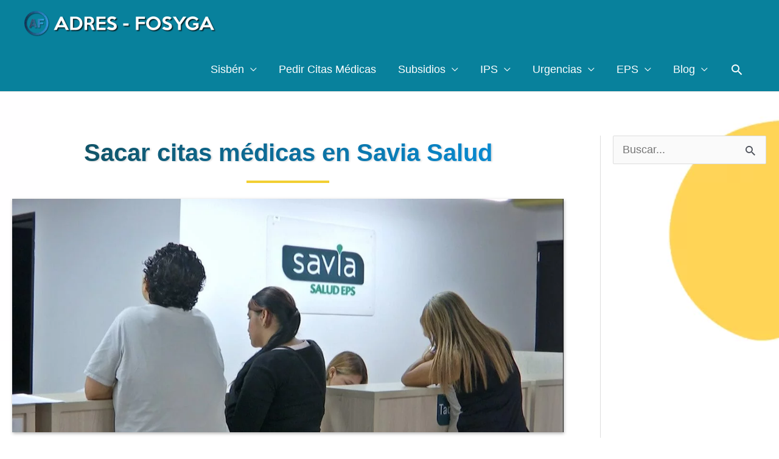

--- FILE ---
content_type: text/html; charset=UTF-8
request_url: https://adresfosyga.co/savia-salud-citas-medicas/
body_size: 31186
content:
<!DOCTYPE html>
<html lang="es" prefix="og: https://ogp.me/ns#">
<head><meta charset="UTF-8"><script>if(navigator.userAgent.match(/MSIE|Internet Explorer/i)||navigator.userAgent.match(/Trident\/7\..*?rv:11/i)){var href=document.location.href;if(!href.match(/[?&]nowprocket/)){if(href.indexOf("?")==-1){if(href.indexOf("#")==-1){document.location.href=href+"?nowprocket=1"}else{document.location.href=href.replace("#","?nowprocket=1#")}}else{if(href.indexOf("#")==-1){document.location.href=href+"&nowprocket=1"}else{document.location.href=href.replace("#","&nowprocket=1#")}}}}</script><script>class RocketLazyLoadScripts{constructor(){this.v="1.2.4",this.triggerEvents=["keydown","mousedown","mousemove","touchmove","touchstart","touchend","wheel"],this.userEventHandler=this._triggerListener.bind(this),this.touchStartHandler=this._onTouchStart.bind(this),this.touchMoveHandler=this._onTouchMove.bind(this),this.touchEndHandler=this._onTouchEnd.bind(this),this.clickHandler=this._onClick.bind(this),this.interceptedClicks=[],window.addEventListener("pageshow",t=>{this.persisted=t.persisted}),window.addEventListener("DOMContentLoaded",()=>{this._preconnect3rdParties()}),this.delayedScripts={normal:[],async:[],defer:[]},this.trash=[],this.allJQueries=[]}_addUserInteractionListener(t){if(document.hidden){t._triggerListener();return}this.triggerEvents.forEach(e=>window.addEventListener(e,t.userEventHandler,{passive:!0})),window.addEventListener("touchstart",t.touchStartHandler,{passive:!0}),window.addEventListener("mousedown",t.touchStartHandler),document.addEventListener("visibilitychange",t.userEventHandler)}_removeUserInteractionListener(){this.triggerEvents.forEach(t=>window.removeEventListener(t,this.userEventHandler,{passive:!0})),document.removeEventListener("visibilitychange",this.userEventHandler)}_onTouchStart(t){"HTML"!==t.target.tagName&&(window.addEventListener("touchend",this.touchEndHandler),window.addEventListener("mouseup",this.touchEndHandler),window.addEventListener("touchmove",this.touchMoveHandler,{passive:!0}),window.addEventListener("mousemove",this.touchMoveHandler),t.target.addEventListener("click",this.clickHandler),this._renameDOMAttribute(t.target,"onclick","rocket-onclick"),this._pendingClickStarted())}_onTouchMove(t){window.removeEventListener("touchend",this.touchEndHandler),window.removeEventListener("mouseup",this.touchEndHandler),window.removeEventListener("touchmove",this.touchMoveHandler,{passive:!0}),window.removeEventListener("mousemove",this.touchMoveHandler),t.target.removeEventListener("click",this.clickHandler),this._renameDOMAttribute(t.target,"rocket-onclick","onclick"),this._pendingClickFinished()}_onTouchEnd(){window.removeEventListener("touchend",this.touchEndHandler),window.removeEventListener("mouseup",this.touchEndHandler),window.removeEventListener("touchmove",this.touchMoveHandler,{passive:!0}),window.removeEventListener("mousemove",this.touchMoveHandler)}_onClick(t){t.target.removeEventListener("click",this.clickHandler),this._renameDOMAttribute(t.target,"rocket-onclick","onclick"),this.interceptedClicks.push(t),t.preventDefault(),t.stopPropagation(),t.stopImmediatePropagation(),this._pendingClickFinished()}_replayClicks(){window.removeEventListener("touchstart",this.touchStartHandler,{passive:!0}),window.removeEventListener("mousedown",this.touchStartHandler),this.interceptedClicks.forEach(t=>{t.target.dispatchEvent(new MouseEvent("click",{view:t.view,bubbles:!0,cancelable:!0}))})}_waitForPendingClicks(){return new Promise(t=>{this._isClickPending?this._pendingClickFinished=t:t()})}_pendingClickStarted(){this._isClickPending=!0}_pendingClickFinished(){this._isClickPending=!1}_renameDOMAttribute(t,e,r){t.hasAttribute&&t.hasAttribute(e)&&(event.target.setAttribute(r,event.target.getAttribute(e)),event.target.removeAttribute(e))}_triggerListener(){this._removeUserInteractionListener(this),"loading"===document.readyState?document.addEventListener("DOMContentLoaded",this._loadEverythingNow.bind(this)):this._loadEverythingNow()}_preconnect3rdParties(){let t=[];document.querySelectorAll("script[type=rocketlazyloadscript][data-rocket-src]").forEach(e=>{let r=e.getAttribute("data-rocket-src");if(r&&0!==r.indexOf("data:")){0===r.indexOf("//")&&(r=location.protocol+r);try{let i=new URL(r).origin;i!==location.origin&&t.push({src:i,crossOrigin:e.crossOrigin||"module"===e.getAttribute("data-rocket-type")})}catch(n){}}}),t=[...new Map(t.map(t=>[JSON.stringify(t),t])).values()],this._batchInjectResourceHints(t,"preconnect")}async _loadEverythingNow(){this.lastBreath=Date.now(),this._delayEventListeners(),this._delayJQueryReady(this),this._handleDocumentWrite(),this._registerAllDelayedScripts(),this._preloadAllScripts(),await this._loadScriptsFromList(this.delayedScripts.normal),await this._loadScriptsFromList(this.delayedScripts.defer),await this._loadScriptsFromList(this.delayedScripts.async);try{await this._triggerDOMContentLoaded(),await this._pendingWebpackRequests(this),await this._triggerWindowLoad()}catch(t){console.error(t)}window.dispatchEvent(new Event("rocket-allScriptsLoaded")),this._waitForPendingClicks().then(()=>{this._replayClicks()}),this._emptyTrash()}_registerAllDelayedScripts(){document.querySelectorAll("script[type=rocketlazyloadscript]").forEach(t=>{t.hasAttribute("data-rocket-src")?t.hasAttribute("async")&&!1!==t.async?this.delayedScripts.async.push(t):t.hasAttribute("defer")&&!1!==t.defer||"module"===t.getAttribute("data-rocket-type")?this.delayedScripts.defer.push(t):this.delayedScripts.normal.push(t):this.delayedScripts.normal.push(t)})}async _transformScript(t){if(await this._littleBreath(),!0===t.noModule&&"noModule"in HTMLScriptElement.prototype){t.setAttribute("data-rocket-status","skipped");return}return new Promise(navigator.userAgent.indexOf("Firefox/")>0||""===navigator.vendor?e=>{let r=document.createElement("script");[...t.attributes].forEach(t=>{let e=t.nodeName;"type"!==e&&("data-rocket-type"===e&&(e="type"),"data-rocket-src"===e&&(e="src"),r.setAttribute(e,t.nodeValue))}),t.text&&(r.text=t.text),r.hasAttribute("src")?(r.addEventListener("load",e),r.addEventListener("error",e)):(r.text=t.text,e());try{t.parentNode.replaceChild(r,t)}catch(i){e()}}:e=>{function r(){t.setAttribute("data-rocket-status","failed"),e()}try{let i=t.getAttribute("data-rocket-type"),n=t.getAttribute("data-rocket-src");i?(t.type=i,t.removeAttribute("data-rocket-type")):t.removeAttribute("type"),t.addEventListener("load",function r(){t.setAttribute("data-rocket-status","executed"),e()}),t.addEventListener("error",r),n?(t.removeAttribute("data-rocket-src"),t.src=n):t.src="data:text/javascript;base64,"+window.btoa(unescape(encodeURIComponent(t.text)))}catch(s){r()}})}async _loadScriptsFromList(t){let e=t.shift();return e&&e.isConnected?(await this._transformScript(e),this._loadScriptsFromList(t)):Promise.resolve()}_preloadAllScripts(){this._batchInjectResourceHints([...this.delayedScripts.normal,...this.delayedScripts.defer,...this.delayedScripts.async],"preload")}_batchInjectResourceHints(t,e){var r=document.createDocumentFragment();t.forEach(t=>{let i=t.getAttribute&&t.getAttribute("data-rocket-src")||t.src;if(i){let n=document.createElement("link");n.href=i,n.rel=e,"preconnect"!==e&&(n.as="script"),t.getAttribute&&"module"===t.getAttribute("data-rocket-type")&&(n.crossOrigin=!0),t.crossOrigin&&(n.crossOrigin=t.crossOrigin),t.integrity&&(n.integrity=t.integrity),r.appendChild(n),this.trash.push(n)}}),document.head.appendChild(r)}_delayEventListeners(){let t={};function e(e,r){!function e(r){!t[r]&&(t[r]={originalFunctions:{add:r.addEventListener,remove:r.removeEventListener},eventsToRewrite:[]},r.addEventListener=function(){arguments[0]=i(arguments[0]),t[r].originalFunctions.add.apply(r,arguments)},r.removeEventListener=function(){arguments[0]=i(arguments[0]),t[r].originalFunctions.remove.apply(r,arguments)});function i(e){return t[r].eventsToRewrite.indexOf(e)>=0?"rocket-"+e:e}}(e),t[e].eventsToRewrite.push(r)}function r(t,e){let r=t[e];Object.defineProperty(t,e,{get:()=>r||function(){},set(i){t["rocket"+e]=r=i}})}e(document,"DOMContentLoaded"),e(window,"DOMContentLoaded"),e(window,"load"),e(window,"pageshow"),e(document,"readystatechange"),r(document,"onreadystatechange"),r(window,"onload"),r(window,"onpageshow")}_delayJQueryReady(t){let e;function r(t){return t.split(" ").map(t=>"load"===t||0===t.indexOf("load.")?"rocket-jquery-load":t).join(" ")}function i(i){if(i&&i.fn&&!t.allJQueries.includes(i)){i.fn.ready=i.fn.init.prototype.ready=function(e){return t.domReadyFired?e.bind(document)(i):document.addEventListener("rocket-DOMContentLoaded",()=>e.bind(document)(i)),i([])};let n=i.fn.on;i.fn.on=i.fn.init.prototype.on=function(){return this[0]===window&&("string"==typeof arguments[0]||arguments[0]instanceof String?arguments[0]=r(arguments[0]):"object"==typeof arguments[0]&&Object.keys(arguments[0]).forEach(t=>{let e=arguments[0][t];delete arguments[0][t],arguments[0][r(t)]=e})),n.apply(this,arguments),this},t.allJQueries.push(i)}e=i}i(window.jQuery),Object.defineProperty(window,"jQuery",{get:()=>e,set(t){i(t)}})}async _pendingWebpackRequests(t){let e=document.querySelector("script[data-webpack]");async function r(){return new Promise(t=>{e.addEventListener("load",t),e.addEventListener("error",t)})}e&&(await r(),await t._requestAnimFrame(),await t._pendingWebpackRequests(t))}async _triggerDOMContentLoaded(){this.domReadyFired=!0,await this._littleBreath(),document.dispatchEvent(new Event("rocket-DOMContentLoaded")),await this._littleBreath(),window.dispatchEvent(new Event("rocket-DOMContentLoaded")),await this._littleBreath(),document.dispatchEvent(new Event("rocket-readystatechange")),await this._littleBreath(),document.rocketonreadystatechange&&document.rocketonreadystatechange()}async _triggerWindowLoad(){await this._littleBreath(),window.dispatchEvent(new Event("rocket-load")),await this._littleBreath(),window.rocketonload&&window.rocketonload(),await this._littleBreath(),this.allJQueries.forEach(t=>t(window).trigger("rocket-jquery-load")),await this._littleBreath();let t=new Event("rocket-pageshow");t.persisted=this.persisted,window.dispatchEvent(t),await this._littleBreath(),window.rocketonpageshow&&window.rocketonpageshow({persisted:this.persisted})}_handleDocumentWrite(){let t=new Map;document.write=document.writeln=function(e){let r=document.currentScript;r||console.error("WPRocket unable to document.write this: "+e);let i=document.createRange(),n=r.parentElement,s=t.get(r);void 0===s&&(s=r.nextSibling,t.set(r,s));let a=document.createDocumentFragment();i.setStart(a,0),a.appendChild(i.createContextualFragment(e)),n.insertBefore(a,s)}}async _littleBreath(){Date.now()-this.lastBreath>45&&(await this._requestAnimFrame(),this.lastBreath=Date.now())}async _requestAnimFrame(){return document.hidden?new Promise(t=>setTimeout(t)):new Promise(t=>requestAnimationFrame(t))}_emptyTrash(){this.trash.forEach(t=>t.remove())}static run(){let t=new RocketLazyLoadScripts;t._addUserInteractionListener(t)}}RocketLazyLoadScripts.run();</script>

<meta name="viewport" content="width=device-width, initial-scale=1">
<link rel="profile" href="https://gmpg.org/xfn/11">
<script type="rocketlazyloadscript" data-rocket-src="https://www.googleoptimize.com/optimize.js?id=OPT-PXWFXBR" defer></script>
	

<!-- Optimización para motores de búsqueda de Rank Math -  https://rankmath.com/ -->
<title>Citas médicas en Savia Salud Conoce las formas de hacerlo</title>
<meta name="description" content="Savia Salud EPS como sacar citas médicas en línea, descargar certificados de afiliación, Registarse por internet y teléfonos de contacto"/>
<meta name="robots" content="follow, index, max-snippet:-1, max-video-preview:-1, max-image-preview:large"/>
<link rel="canonical" href="https://adresfosyga.co/savia-salud-citas-medicas/" />
<meta property="og:locale" content="es_ES" />
<meta property="og:type" content="article" />
<meta property="og:title" content="Citas médicas en Savia Salud Conoce las formas de hacerlo" />
<meta property="og:description" content="Savia Salud EPS como sacar citas médicas en línea, descargar certificados de afiliación, Registarse por internet y teléfonos de contacto" />
<meta property="og:url" content="https://adresfosyga.co/savia-salud-citas-medicas/" />
<meta property="og:site_name" content="AdresFosyga" />
<meta property="article:section" content="Citas médicas" />
<meta property="og:updated_time" content="2024-05-17T15:08:14-05:00" />
<meta property="og:image" content="https://adresfosyga.co/wp-content/uploads/2021/01/Savia-Salud-EPs.png" />
<meta property="og:image:secure_url" content="https://adresfosyga.co/wp-content/uploads/2021/01/Savia-Salud-EPs.png" />
<meta property="og:image:width" content="600" />
<meta property="og:image:height" content="320" />
<meta property="og:image:alt" content="Savia Salud Eps" />
<meta property="og:image:type" content="image/png" />
<meta property="article:published_time" content="2021-01-22T08:56:48-05:00" />
<meta property="article:modified_time" content="2024-05-17T15:08:14-05:00" />
<meta name="twitter:card" content="summary_large_image" />
<meta name="twitter:title" content="Citas médicas en Savia Salud Conoce las formas de hacerlo" />
<meta name="twitter:description" content="Savia Salud EPS como sacar citas médicas en línea, descargar certificados de afiliación, Registarse por internet y teléfonos de contacto" />
<meta name="twitter:image" content="https://adresfosyga.co/wp-content/uploads/2021/01/Savia-Salud-EPs.png" />
<meta name="twitter:label1" content="Escrito por" />
<meta name="twitter:data1" content="adresfosyga" />
<meta name="twitter:label2" content="Tiempo de lectura" />
<meta name="twitter:data2" content="2 minutos" />
<script type="application/ld+json" class="rank-math-schema">{"@context":"https://schema.org","@graph":[{"@type":"Organization","@id":"https://adresfosyga.co/#organization","name":"ADRES FOSYGA","url":"https://adresfosyga.co","logo":{"@type":"ImageObject","@id":"https://adresfosyga.co/#logo","url":"https://adresfosyga.co/wp-content/uploads/2019/01/AdresfosygaIcono.png","contentUrl":"https://adresfosyga.co/wp-content/uploads/2019/01/AdresfosygaIcono.png","caption":"AdresFosyga","inLanguage":"es","width":"239","height":"257"}},{"@type":"WebSite","@id":"https://adresfosyga.co/#website","url":"https://adresfosyga.co","name":"AdresFosyga","publisher":{"@id":"https://adresfosyga.co/#organization"},"inLanguage":"es"},{"@type":"ImageObject","@id":"https://adresfosyga.co/wp-content/uploads/2021/01/Savia-Salud-EPs.png","url":"https://adresfosyga.co/wp-content/uploads/2021/01/Savia-Salud-EPs.png","width":"600","height":"320","caption":"Savia Salud Eps","inLanguage":"es"},{"@type":"BreadcrumbList","@id":"https://adresfosyga.co/savia-salud-citas-medicas/#breadcrumb","itemListElement":[{"@type":"ListItem","position":"1","item":{"@id":"https://adresfosyga.co","name":"Portada"}},{"@type":"ListItem","position":"2","item":{"@id":"https://adresfosyga.co/savia-salud-citas-medicas/","name":"Sacar citas m\u00e9dicas en Savia Salud"}}]},{"@type":"WebPage","@id":"https://adresfosyga.co/savia-salud-citas-medicas/#webpage","url":"https://adresfosyga.co/savia-salud-citas-medicas/","name":"Citas m\u00e9dicas en Savia Salud Conoce las formas de hacerlo","datePublished":"2021-01-22T08:56:48-05:00","dateModified":"2024-05-17T15:08:14-05:00","isPartOf":{"@id":"https://adresfosyga.co/#website"},"primaryImageOfPage":{"@id":"https://adresfosyga.co/wp-content/uploads/2021/01/Savia-Salud-EPs.png"},"inLanguage":"es","breadcrumb":{"@id":"https://adresfosyga.co/savia-salud-citas-medicas/#breadcrumb"}},{"@type":"Person","@id":"https://adresfosyga.co/savia-salud-citas-medicas/#author","name":"adresfosyga","image":{"@type":"ImageObject","@id":"https://secure.gravatar.com/avatar/eca3c4ddb951c8d8c0f5cf86196808fa?s=96&amp;d=mm&amp;r=g","url":"https://secure.gravatar.com/avatar/eca3c4ddb951c8d8c0f5cf86196808fa?s=96&amp;d=mm&amp;r=g","caption":"adresfosyga","inLanguage":"es"},"worksFor":{"@id":"https://adresfosyga.co/#organization"}},{"@type":"BlogPosting","headline":"Citas m\u00e9dicas en Savia Salud Conoce las formas de hacerlo","datePublished":"2021-01-22T08:56:48-05:00","dateModified":"2024-05-17T15:08:14-05:00","author":{"@id":"https://adresfosyga.co/savia-salud-citas-medicas/#author","name":"adresfosyga"},"publisher":{"@id":"https://adresfosyga.co/#organization"},"description":"Savia Salud EPS como sacar citas m\u00e9dicas en l\u00ednea, descargar certificados de afiliaci\u00f3n, Registarse por internet y tel\u00e9fonos de contacto","name":"Citas m\u00e9dicas en Savia Salud Conoce las formas de hacerlo","@id":"https://adresfosyga.co/savia-salud-citas-medicas/#richSnippet","isPartOf":{"@id":"https://adresfosyga.co/savia-salud-citas-medicas/#webpage"},"image":{"@id":"https://adresfosyga.co/wp-content/uploads/2021/01/Savia-Salud-EPs.png"},"inLanguage":"es","mainEntityOfPage":{"@id":"https://adresfosyga.co/savia-salud-citas-medicas/#webpage"}}]}</script>
<!-- /Plugin Rank Math WordPress SEO -->


<link rel="alternate" type="application/rss+xml" title="AdresFosyga &raquo; Feed" href="https://adresfosyga.co/feed/" />
<link rel="alternate" type="application/rss+xml" title="AdresFosyga &raquo; Feed de los comentarios" href="https://adresfosyga.co/comments/feed/" />
<link rel="alternate" type="application/rss+xml" title="AdresFosyga &raquo; Comentario Sacar citas médicas en Savia Salud del feed" href="https://adresfosyga.co/savia-salud-citas-medicas/feed/" />
<link rel='stylesheet' id='astra-theme-css-css' href='https://adresfosyga.co/wp-content/themes/astra/assets/css/minified/style.min.css?ver=4.8.11' media='all' />
<style id='astra-theme-css-inline-css'>
.ast-no-sidebar .entry-content .alignfull {margin-left: calc( -50vw + 50%);margin-right: calc( -50vw + 50%);max-width: 100vw;width: 100vw;}.ast-no-sidebar .entry-content .alignwide {margin-left: calc(-41vw + 50%);margin-right: calc(-41vw + 50%);max-width: unset;width: unset;}.ast-no-sidebar .entry-content .alignfull .alignfull,.ast-no-sidebar .entry-content .alignfull .alignwide,.ast-no-sidebar .entry-content .alignwide .alignfull,.ast-no-sidebar .entry-content .alignwide .alignwide,.ast-no-sidebar .entry-content .wp-block-column .alignfull,.ast-no-sidebar .entry-content .wp-block-column .alignwide{width: 100%;margin-left: auto;margin-right: auto;}.wp-block-gallery,.blocks-gallery-grid {margin: 0;}.wp-block-separator {max-width: 100px;}.wp-block-separator.is-style-wide,.wp-block-separator.is-style-dots {max-width: none;}.entry-content .has-2-columns .wp-block-column:first-child {padding-right: 10px;}.entry-content .has-2-columns .wp-block-column:last-child {padding-left: 10px;}@media (max-width: 782px) {.entry-content .wp-block-columns .wp-block-column {flex-basis: 100%;}.entry-content .has-2-columns .wp-block-column:first-child {padding-right: 0;}.entry-content .has-2-columns .wp-block-column:last-child {padding-left: 0;}}body .entry-content .wp-block-latest-posts {margin-left: 0;}body .entry-content .wp-block-latest-posts li {list-style: none;}.ast-no-sidebar .ast-container .entry-content .wp-block-latest-posts {margin-left: 0;}.ast-header-break-point .entry-content .alignwide {margin-left: auto;margin-right: auto;}.entry-content .blocks-gallery-item img {margin-bottom: auto;}.wp-block-pullquote {border-top: 4px solid #555d66;border-bottom: 4px solid #555d66;color: #40464d;}:root{--ast-post-nav-space:0;--ast-container-default-xlg-padding:6.67em;--ast-container-default-lg-padding:5.67em;--ast-container-default-slg-padding:4.34em;--ast-container-default-md-padding:3.34em;--ast-container-default-sm-padding:6.67em;--ast-container-default-xs-padding:2.4em;--ast-container-default-xxs-padding:1.4em;--ast-code-block-background:#EEEEEE;--ast-comment-inputs-background:#FAFAFA;--ast-normal-container-width:1200px;--ast-narrow-container-width:750px;--ast-blog-title-font-weight:normal;--ast-blog-meta-weight:inherit;--ast-global-color-primary:var(--ast-global-color-5);--ast-global-color-secondary:var(--ast-global-color-4);--ast-global-color-alternate-background:var(--ast-global-color-7);--ast-global-color-subtle-background:var(--ast-global-color-6);}html{font-size:112.5%;}a,.page-title{color:#1e73be;}body,button,input,select,textarea,.ast-button,.ast-custom-button{font-family:-apple-system,BlinkMacSystemFont,Segoe UI,Roboto,Oxygen-Sans,Ubuntu,Cantarell,Helvetica Neue,sans-serif;font-weight:inherit;font-size:18px;font-size:1rem;}blockquote{color:var(--ast-global-color-3);}.site-title{font-size:35px;font-size:1.9444444444444rem;display:none;}header .custom-logo-link img{max-width:315px;width:315px;}.astra-logo-svg{width:315px;}.site-header .site-description{font-size:15px;font-size:0.83333333333333rem;display:none;}.entry-title{font-size:26px;font-size:1.4444444444444rem;}.archive .ast-article-post .ast-article-inner,.blog .ast-article-post .ast-article-inner,.archive .ast-article-post .ast-article-inner:hover,.blog .ast-article-post .ast-article-inner:hover{overflow:hidden;}h1,.entry-content h1{font-size:40px;font-size:2.2222222222222rem;line-height:1.4em;}h2,.entry-content h2{font-size:30px;font-size:1.6666666666667rem;line-height:1.3em;}h3,.entry-content h3{font-size:26px;font-size:1.4444444444444rem;line-height:1.3em;}h4,.entry-content h4{font-size:24px;font-size:1.3333333333333rem;line-height:1.2em;}h5,.entry-content h5{font-size:20px;font-size:1.1111111111111rem;line-height:1.2em;}h6,.entry-content h6{font-size:16px;font-size:0.88888888888889rem;line-height:1.25em;}::selection{background-color:var(--ast-global-color-0);color:#ffffff;}body,h1,.entry-title a,.entry-content h1,h2,.entry-content h2,h3,.entry-content h3,h4,.entry-content h4,h5,.entry-content h5,h6,.entry-content h6{color:var(--ast-global-color-3);}.tagcloud a:hover,.tagcloud a:focus,.tagcloud a.current-item{color:#ffffff;border-color:#1e73be;background-color:#1e73be;}input:focus,input[type="text"]:focus,input[type="email"]:focus,input[type="url"]:focus,input[type="password"]:focus,input[type="reset"]:focus,input[type="search"]:focus,textarea:focus{border-color:#1e73be;}input[type="radio"]:checked,input[type=reset],input[type="checkbox"]:checked,input[type="checkbox"]:hover:checked,input[type="checkbox"]:focus:checked,input[type=range]::-webkit-slider-thumb{border-color:#1e73be;background-color:#1e73be;box-shadow:none;}.site-footer a:hover + .post-count,.site-footer a:focus + .post-count{background:#1e73be;border-color:#1e73be;}.single .nav-links .nav-previous,.single .nav-links .nav-next{color:#1e73be;}.entry-meta,.entry-meta *{line-height:1.45;color:#1e73be;}#cat option,.secondary .calendar_wrap thead a,.secondary .calendar_wrap thead a:visited{color:#1e73be;}.secondary .calendar_wrap #today,.ast-progress-val span{background:#1e73be;}.secondary a:hover + .post-count,.secondary a:focus + .post-count{background:#1e73be;border-color:#1e73be;}.calendar_wrap #today > a{color:#ffffff;}.page-links .page-link,.single .post-navigation a{color:#1e73be;}.ast-search-menu-icon .search-form button.search-submit{padding:0 4px;}.ast-search-menu-icon form.search-form{padding-right:0;}.ast-header-search .ast-search-menu-icon.ast-dropdown-active .search-form,.ast-header-search .ast-search-menu-icon.ast-dropdown-active .search-field:focus{transition:all 0.2s;}.search-form input.search-field:focus{outline:none;}.widget-title,.widget .wp-block-heading{font-size:25px;font-size:1.3888888888889rem;color:var(--ast-global-color-3);}#secondary,#secondary button,#secondary input,#secondary select,#secondary textarea{font-size:18px;font-size:1rem;}.ast-search-menu-icon.slide-search a:focus-visible:focus-visible,.astra-search-icon:focus-visible,#close:focus-visible,a:focus-visible,.ast-menu-toggle:focus-visible,.site .skip-link:focus-visible,.wp-block-loginout input:focus-visible,.wp-block-search.wp-block-search__button-inside .wp-block-search__inside-wrapper,.ast-header-navigation-arrow:focus-visible,.woocommerce .wc-proceed-to-checkout > .checkout-button:focus-visible,.woocommerce .woocommerce-MyAccount-navigation ul li a:focus-visible,.ast-orders-table__row .ast-orders-table__cell:focus-visible,.woocommerce .woocommerce-order-details .order-again > .button:focus-visible,.woocommerce .woocommerce-message a.button.wc-forward:focus-visible,.woocommerce #minus_qty:focus-visible,.woocommerce #plus_qty:focus-visible,a#ast-apply-coupon:focus-visible,.woocommerce .woocommerce-info a:focus-visible,.woocommerce .astra-shop-summary-wrap a:focus-visible,.woocommerce a.wc-forward:focus-visible,#ast-apply-coupon:focus-visible,.woocommerce-js .woocommerce-mini-cart-item a.remove:focus-visible,#close:focus-visible,.button.search-submit:focus-visible,#search_submit:focus,.normal-search:focus-visible,.ast-header-account-wrap:focus-visible,.woocommerce .ast-on-card-button.ast-quick-view-trigger:focus{outline-style:dotted;outline-color:inherit;outline-width:thin;}input:focus,input[type="text"]:focus,input[type="email"]:focus,input[type="url"]:focus,input[type="password"]:focus,input[type="reset"]:focus,input[type="search"]:focus,input[type="number"]:focus,textarea:focus,.wp-block-search__input:focus,[data-section="section-header-mobile-trigger"] .ast-button-wrap .ast-mobile-menu-trigger-minimal:focus,.ast-mobile-popup-drawer.active .menu-toggle-close:focus,.woocommerce-ordering select.orderby:focus,#ast-scroll-top:focus,#coupon_code:focus,.woocommerce-page #comment:focus,.woocommerce #reviews #respond input#submit:focus,.woocommerce a.add_to_cart_button:focus,.woocommerce .button.single_add_to_cart_button:focus,.woocommerce .woocommerce-cart-form button:focus,.woocommerce .woocommerce-cart-form__cart-item .quantity .qty:focus,.woocommerce .woocommerce-billing-fields .woocommerce-billing-fields__field-wrapper .woocommerce-input-wrapper > .input-text:focus,.woocommerce #order_comments:focus,.woocommerce #place_order:focus,.woocommerce .woocommerce-address-fields .woocommerce-address-fields__field-wrapper .woocommerce-input-wrapper > .input-text:focus,.woocommerce .woocommerce-MyAccount-content form button:focus,.woocommerce .woocommerce-MyAccount-content .woocommerce-EditAccountForm .woocommerce-form-row .woocommerce-Input.input-text:focus,.woocommerce .ast-woocommerce-container .woocommerce-pagination ul.page-numbers li a:focus,body #content .woocommerce form .form-row .select2-container--default .select2-selection--single:focus,#ast-coupon-code:focus,.woocommerce.woocommerce-js .quantity input[type=number]:focus,.woocommerce-js .woocommerce-mini-cart-item .quantity input[type=number]:focus,.woocommerce p#ast-coupon-trigger:focus{border-style:dotted;border-color:inherit;border-width:thin;}input{outline:none;}.main-header-menu .menu-link,.ast-header-custom-item a{color:var(--ast-global-color-3);}.main-header-menu .menu-item:hover > .menu-link,.main-header-menu .menu-item:hover > .ast-menu-toggle,.main-header-menu .ast-masthead-custom-menu-items a:hover,.main-header-menu .menu-item.focus > .menu-link,.main-header-menu .menu-item.focus > .ast-menu-toggle,.main-header-menu .current-menu-item > .menu-link,.main-header-menu .current-menu-ancestor > .menu-link,.main-header-menu .current-menu-item > .ast-menu-toggle,.main-header-menu .current-menu-ancestor > .ast-menu-toggle{color:#1e73be;}.header-main-layout-3 .ast-main-header-bar-alignment{margin-right:auto;}.header-main-layout-2 .site-header-section-left .ast-site-identity{text-align:left;}.ast-logo-title-inline .site-logo-img{padding-right:1em;}.site-logo-img img{ transition:all 0.2s linear;}body .ast-oembed-container *{position:absolute;top:0;width:100%;height:100%;left:0;}body .wp-block-embed-pocket-casts .ast-oembed-container *{position:unset;}.ast-header-break-point .ast-mobile-menu-buttons-minimal.menu-toggle{background:transparent;color:var(--ast-global-color-0);}.ast-header-break-point .ast-mobile-menu-buttons-outline.menu-toggle{background:transparent;border:1px solid var(--ast-global-color-0);color:var(--ast-global-color-0);}.ast-header-break-point .ast-mobile-menu-buttons-fill.menu-toggle{background:var(--ast-global-color-0);}.ast-single-post-featured-section + article {margin-top: 2em;}.site-content .ast-single-post-featured-section img {width: 100%;overflow: hidden;object-fit: cover;}.site > .ast-single-related-posts-container {margin-top: 0;}@media (min-width: 769px) {.ast-desktop .ast-container--narrow {max-width: var(--ast-narrow-container-width);margin: 0 auto;}}#secondary {margin: 4em 0 2.5em;word-break: break-word;line-height: 2;}#secondary li {margin-bottom: 0.25em;}#secondary li:last-child {margin-bottom: 0;}@media (max-width: 768px) {.js_active .ast-plain-container.ast-single-post #secondary {margin-top: 1.5em;}}.ast-separate-container.ast-two-container #secondary .widget {background-color: #fff;padding: 2em;margin-bottom: 2em;}@media (min-width: 993px) {.ast-left-sidebar #secondary {padding-right: 60px;}.ast-right-sidebar #secondary {padding-left: 60px;}}@media (max-width: 993px) {.ast-right-sidebar #secondary {padding-left: 30px;}.ast-left-sidebar #secondary {padding-right: 30px;}}.ast-small-footer > .ast-footer-overlay{background-color:#005d93;;}.footer-adv .footer-adv-overlay{border-top-style:solid;border-top-width:4px;border-top-color:#00bdf7;}.footer-adv-overlay{background-color:#01779b;;}@media( max-width: 420px ) {.single .nav-links .nav-previous,.single .nav-links .nav-next {width: 100%;text-align: center;}}.wp-block-buttons.aligncenter{justify-content:center;}@media (max-width:768px){.ast-plain-container.ast-no-sidebar #primary{padding:0;}}@media (max-width:782px){.entry-content .wp-block-columns .wp-block-column{margin-left:0px;}}.wp-block-image.aligncenter{margin-left:auto;margin-right:auto;}.wp-block-table.aligncenter{margin-left:auto;margin-right:auto;}@media (min-width:544px){.entry-content .wp-block-media-text.has-media-on-the-right .wp-block-media-text__content{padding:0 8% 0 0;}.entry-content .wp-block-media-text .wp-block-media-text__content{padding:0 0 0 8%;}.ast-plain-container .site-content .entry-content .has-custom-content-position.is-position-bottom-left > *,.ast-plain-container .site-content .entry-content .has-custom-content-position.is-position-bottom-right > *,.ast-plain-container .site-content .entry-content .has-custom-content-position.is-position-top-left > *,.ast-plain-container .site-content .entry-content .has-custom-content-position.is-position-top-right > *,.ast-plain-container .site-content .entry-content .has-custom-content-position.is-position-center-right > *,.ast-plain-container .site-content .entry-content .has-custom-content-position.is-position-center-left > *{margin:0;}}@media (max-width:544px){.entry-content .wp-block-media-text .wp-block-media-text__content{padding:8% 0;}.wp-block-media-text .wp-block-media-text__media img{width:auto;max-width:100%;}}.wp-block-buttons .wp-block-button.is-style-outline .wp-block-button__link.wp-element-button,.ast-outline-button,.wp-block-uagb-buttons-child .uagb-buttons-repeater.ast-outline-button{border-top-width:2px;border-right-width:2px;border-bottom-width:2px;border-left-width:2px;font-family:inherit;font-weight:inherit;line-height:1em;}.wp-block-button .wp-block-button__link.wp-element-button.is-style-outline:not(.has-background),.wp-block-button.is-style-outline>.wp-block-button__link.wp-element-button:not(.has-background),.ast-outline-button{background-color:transparent;}.entry-content[data-ast-blocks-layout] > figure{margin-bottom:1em;}@media (max-width:768px){.ast-separate-container #primary,.ast-separate-container #secondary{padding:1.5em 0;}#primary,#secondary{padding:1.5em 0;margin:0;}.ast-left-sidebar #content > .ast-container{display:flex;flex-direction:column-reverse;width:100%;}.ast-separate-container .ast-article-post,.ast-separate-container .ast-article-single{padding:1.5em 2.14em;}.ast-author-box img.avatar{margin:20px 0 0 0;}}@media (max-width:768px){#secondary.secondary{padding-top:0;}.ast-separate-container.ast-right-sidebar #secondary{padding-left:1em;padding-right:1em;}.ast-separate-container.ast-two-container #secondary{padding-left:0;padding-right:0;}.ast-page-builder-template .entry-header #secondary,.ast-page-builder-template #secondary{margin-top:1.5em;}}@media (max-width:768px){.ast-right-sidebar #primary{padding-right:0;}.ast-page-builder-template.ast-left-sidebar #secondary,.ast-page-builder-template.ast-right-sidebar #secondary{padding-right:20px;padding-left:20px;}.ast-right-sidebar #secondary,.ast-left-sidebar #primary{padding-left:0;}.ast-left-sidebar #secondary{padding-right:0;}}@media (min-width:769px){.ast-separate-container.ast-right-sidebar #primary,.ast-separate-container.ast-left-sidebar #primary{border:0;}.search-no-results.ast-separate-container #primary{margin-bottom:4em;}}@media (min-width:769px){.ast-right-sidebar #primary{border-right:1px solid var(--ast-border-color);}.ast-left-sidebar #primary{border-left:1px solid var(--ast-border-color);}.ast-right-sidebar #secondary{border-left:1px solid var(--ast-border-color);margin-left:-1px;}.ast-left-sidebar #secondary{border-right:1px solid var(--ast-border-color);margin-right:-1px;}.ast-separate-container.ast-two-container.ast-right-sidebar #secondary{padding-left:30px;padding-right:0;}.ast-separate-container.ast-two-container.ast-left-sidebar #secondary{padding-right:30px;padding-left:0;}.ast-separate-container.ast-right-sidebar #secondary,.ast-separate-container.ast-left-sidebar #secondary{border:0;margin-left:auto;margin-right:auto;}.ast-separate-container.ast-two-container #secondary .widget:last-child{margin-bottom:0;}}.menu-toggle,button,.ast-button,.ast-custom-button,.button,input#submit,input[type="button"],input[type="submit"],input[type="reset"]{color:#ffffff;border-color:var(--ast-global-color-0);background-color:var(--ast-global-color-0);padding-top:10px;padding-right:40px;padding-bottom:10px;padding-left:40px;font-family:inherit;font-weight:inherit;}button:focus,.menu-toggle:hover,button:hover,.ast-button:hover,.ast-custom-button:hover .button:hover,.ast-custom-button:hover,input[type=reset]:hover,input[type=reset]:focus,input#submit:hover,input#submit:focus,input[type="button"]:hover,input[type="button"]:focus,input[type="submit"]:hover,input[type="submit"]:focus{color:transparent;}@media (max-width:768px){.ast-mobile-header-stack .main-header-bar .ast-search-menu-icon{display:inline-block;}.ast-header-break-point.ast-header-custom-item-outside .ast-mobile-header-stack .main-header-bar .ast-search-icon{margin:0;}.ast-comment-avatar-wrap img{max-width:2.5em;}.ast-comment-meta{padding:0 1.8888em 1.3333em;}.ast-separate-container .ast-comment-list li.depth-1{padding:1.5em 2.14em;}.ast-separate-container .comment-respond{padding:2em 2.14em;}}@media (min-width:544px){.ast-container{max-width:100%;}}@media (max-width:544px){.ast-separate-container .ast-article-post,.ast-separate-container .ast-article-single,.ast-separate-container .comments-title,.ast-separate-container .ast-archive-description{padding:1.5em 1em;}.ast-separate-container #content .ast-container{padding-left:0.54em;padding-right:0.54em;}.ast-separate-container .ast-comment-list .bypostauthor{padding:.5em;}.ast-search-menu-icon.ast-dropdown-active .search-field{width:170px;}.ast-separate-container #secondary{padding-top:0;}.ast-separate-container.ast-two-container #secondary .widget{margin-bottom:1.5em;padding-left:1em;padding-right:1em;}.site-branding img,.site-header .site-logo-img .custom-logo-link img{max-width:100%;}} #ast-mobile-header .ast-site-header-cart-li a{pointer-events:none;}body,.ast-separate-container{background-image:url(https://adresfosyga.co/wp-content/uploads/2023/11/Child-Care-2-943x1024-1.png);background-repeat:repeat-y;background-position:center center;background-size:contain;background-attachment:scroll;}.ast-no-sidebar.ast-separate-container .entry-content .alignfull {margin-left: -6.67em;margin-right: -6.67em;width: auto;}@media (max-width: 1200px) {.ast-no-sidebar.ast-separate-container .entry-content .alignfull {margin-left: -2.4em;margin-right: -2.4em;}}@media (max-width: 768px) {.ast-no-sidebar.ast-separate-container .entry-content .alignfull {margin-left: -2.14em;margin-right: -2.14em;}}@media (max-width: 544px) {.ast-no-sidebar.ast-separate-container .entry-content .alignfull {margin-left: -1em;margin-right: -1em;}}.ast-no-sidebar.ast-separate-container .entry-content .alignwide {margin-left: -20px;margin-right: -20px;}.ast-no-sidebar.ast-separate-container .entry-content .wp-block-column .alignfull,.ast-no-sidebar.ast-separate-container .entry-content .wp-block-column .alignwide {margin-left: auto;margin-right: auto;width: 100%;}@media (max-width:768px){.site-title{display:none;}.site-header .site-description{display:none;}h1,.entry-content h1{font-size:30px;}h2,.entry-content h2{font-size:25px;}h3,.entry-content h3{font-size:20px;}}@media (max-width:544px){.widget-title{font-size:25px;font-size:1.3888888888889rem;}body,button,input,select,textarea,.ast-button,.ast-custom-button{font-size:18px;font-size:1rem;}#secondary,#secondary button,#secondary input,#secondary select,#secondary textarea{font-size:18px;font-size:1rem;}.site-title{display:none;}.site-header .site-description{display:none;}h1,.entry-content h1{font-size:0px;}h2,.entry-content h2{font-size:25px;}h3,.entry-content h3{font-size:20px;}header .custom-logo-link img,.ast-header-break-point .site-branding img,.ast-header-break-point .custom-logo-link img{max-width:160px;width:160px;}.astra-logo-svg{width:160px;}.ast-header-break-point .site-logo-img .custom-mobile-logo-link img{max-width:160px;}}@media (max-width:768px){html{font-size:102.6%;}}@media (max-width:544px){html{font-size:112.5%;}}@media (min-width:769px){.ast-container{max-width:1240px;}}@font-face {font-family: "Astra";src: url(https://adresfosyga.co/wp-content/themes/astra/assets/fonts/astra.woff) format("woff"),url(https://adresfosyga.co/wp-content/themes/astra/assets/fonts/astra.ttf) format("truetype"),url(https://adresfosyga.co/wp-content/themes/astra/assets/fonts/astra.svg#astra) format("svg");font-weight: normal;font-style: normal;font-display: fallback;}@media (max-width:921px) {.main-header-bar .main-header-bar-navigation{display:none;}}@media (min-width:769px){.blog .site-content > .ast-container,.archive .site-content > .ast-container,.search .site-content > .ast-container{max-width:1122px;}}@media (min-width:769px){.single-post .site-content > .ast-container{max-width:1303px;}}.ast-desktop .main-header-menu.submenu-with-border .sub-menu,.ast-desktop .main-header-menu.submenu-with-border .astra-full-megamenu-wrapper{border-color:var(--ast-global-color-0);}.ast-desktop .main-header-menu.submenu-with-border .sub-menu{border-top-width:2px;border-style:solid;}.ast-desktop .main-header-menu.submenu-with-border .sub-menu .sub-menu{top:-2px;}.ast-desktop .main-header-menu.submenu-with-border .sub-menu .menu-link,.ast-desktop .main-header-menu.submenu-with-border .children .menu-link{border-bottom-width:0px;border-style:solid;border-color:#eaeaea;}@media (min-width:769px){.main-header-menu .sub-menu .menu-item.ast-left-align-sub-menu:hover > .sub-menu,.main-header-menu .sub-menu .menu-item.ast-left-align-sub-menu.focus > .sub-menu{margin-left:-0px;}}.ast-small-footer{border-top-style:solid;border-top-width:1px;border-top-color:#09baef;}.ast-small-footer-wrap{text-align:center;}.site .comments-area{padding-bottom:3em;}.ast-header-break-point.ast-header-custom-item-inside .main-header-bar .main-header-bar-navigation .ast-search-icon {display: none;}.ast-header-break-point.ast-header-custom-item-inside .main-header-bar .ast-search-menu-icon .search-form {padding: 0;display: block;overflow: hidden;}.ast-header-break-point .ast-header-custom-item .widget:last-child {margin-bottom: 1em;}.ast-header-custom-item .widget {margin: 0.5em;display: inline-block;vertical-align: middle;}.ast-header-custom-item .widget p {margin-bottom: 0;}.ast-header-custom-item .widget li {width: auto;}.ast-header-custom-item-inside .button-custom-menu-item .menu-link {display: none;}.ast-header-custom-item-inside.ast-header-break-point .button-custom-menu-item .ast-custom-button-link {display: none;}.ast-header-custom-item-inside.ast-header-break-point .button-custom-menu-item .menu-link {display: block;}.ast-header-break-point.ast-header-custom-item-outside .main-header-bar .ast-search-icon {margin-right: 1em;}.ast-header-break-point.ast-header-custom-item-inside .main-header-bar .ast-search-menu-icon .search-field,.ast-header-break-point.ast-header-custom-item-inside .main-header-bar .ast-search-menu-icon.ast-inline-search .search-field {width: 100%;padding-right: 5.5em;}.ast-header-break-point.ast-header-custom-item-inside .main-header-bar .ast-search-menu-icon .search-submit {display: block;position: absolute;height: 100%;top: 0;right: 0;padding: 0 1em;border-radius: 0;}.ast-header-break-point .ast-header-custom-item .ast-masthead-custom-menu-items {padding-left: 20px;padding-right: 20px;margin-bottom: 1em;margin-top: 1em;}.ast-header-custom-item-inside.ast-header-break-point .button-custom-menu-item {padding-left: 0;padding-right: 0;margin-top: 0;margin-bottom: 0;}.astra-icon-down_arrow::after {content: "\e900";font-family: Astra;}.astra-icon-close::after {content: "\e5cd";font-family: Astra;}.astra-icon-drag_handle::after {content: "\e25d";font-family: Astra;}.astra-icon-format_align_justify::after {content: "\e235";font-family: Astra;}.astra-icon-menu::after {content: "\e5d2";font-family: Astra;}.astra-icon-reorder::after {content: "\e8fe";font-family: Astra;}.astra-icon-search::after {content: "\e8b6";font-family: Astra;}.astra-icon-zoom_in::after {content: "\e56b";font-family: Astra;}.astra-icon-check-circle::after {content: "\e901";font-family: Astra;}.astra-icon-shopping-cart::after {content: "\f07a";font-family: Astra;}.astra-icon-shopping-bag::after {content: "\f290";font-family: Astra;}.astra-icon-shopping-basket::after {content: "\f291";font-family: Astra;}.astra-icon-circle-o::after {content: "\e903";font-family: Astra;}.astra-icon-certificate::after {content: "\e902";font-family: Astra;}blockquote {padding: 1.2em;}:root .has-ast-global-color-0-color{color:var(--ast-global-color-0);}:root .has-ast-global-color-0-background-color{background-color:var(--ast-global-color-0);}:root .wp-block-button .has-ast-global-color-0-color{color:var(--ast-global-color-0);}:root .wp-block-button .has-ast-global-color-0-background-color{background-color:var(--ast-global-color-0);}:root .has-ast-global-color-1-color{color:var(--ast-global-color-1);}:root .has-ast-global-color-1-background-color{background-color:var(--ast-global-color-1);}:root .wp-block-button .has-ast-global-color-1-color{color:var(--ast-global-color-1);}:root .wp-block-button .has-ast-global-color-1-background-color{background-color:var(--ast-global-color-1);}:root .has-ast-global-color-2-color{color:var(--ast-global-color-2);}:root .has-ast-global-color-2-background-color{background-color:var(--ast-global-color-2);}:root .wp-block-button .has-ast-global-color-2-color{color:var(--ast-global-color-2);}:root .wp-block-button .has-ast-global-color-2-background-color{background-color:var(--ast-global-color-2);}:root .has-ast-global-color-3-color{color:var(--ast-global-color-3);}:root .has-ast-global-color-3-background-color{background-color:var(--ast-global-color-3);}:root .wp-block-button .has-ast-global-color-3-color{color:var(--ast-global-color-3);}:root .wp-block-button .has-ast-global-color-3-background-color{background-color:var(--ast-global-color-3);}:root .has-ast-global-color-4-color{color:var(--ast-global-color-4);}:root .has-ast-global-color-4-background-color{background-color:var(--ast-global-color-4);}:root .wp-block-button .has-ast-global-color-4-color{color:var(--ast-global-color-4);}:root .wp-block-button .has-ast-global-color-4-background-color{background-color:var(--ast-global-color-4);}:root .has-ast-global-color-5-color{color:var(--ast-global-color-5);}:root .has-ast-global-color-5-background-color{background-color:var(--ast-global-color-5);}:root .wp-block-button .has-ast-global-color-5-color{color:var(--ast-global-color-5);}:root .wp-block-button .has-ast-global-color-5-background-color{background-color:var(--ast-global-color-5);}:root .has-ast-global-color-6-color{color:var(--ast-global-color-6);}:root .has-ast-global-color-6-background-color{background-color:var(--ast-global-color-6);}:root .wp-block-button .has-ast-global-color-6-color{color:var(--ast-global-color-6);}:root .wp-block-button .has-ast-global-color-6-background-color{background-color:var(--ast-global-color-6);}:root .has-ast-global-color-7-color{color:var(--ast-global-color-7);}:root .has-ast-global-color-7-background-color{background-color:var(--ast-global-color-7);}:root .wp-block-button .has-ast-global-color-7-color{color:var(--ast-global-color-7);}:root .wp-block-button .has-ast-global-color-7-background-color{background-color:var(--ast-global-color-7);}:root .has-ast-global-color-8-color{color:var(--ast-global-color-8);}:root .has-ast-global-color-8-background-color{background-color:var(--ast-global-color-8);}:root .wp-block-button .has-ast-global-color-8-color{color:var(--ast-global-color-8);}:root .wp-block-button .has-ast-global-color-8-background-color{background-color:var(--ast-global-color-8);}:root{--ast-global-color-0:#0170B9;--ast-global-color-1:#3a3a3a;--ast-global-color-2:#3a3a3a;--ast-global-color-3:#4B4F58;--ast-global-color-4:#F5F5F5;--ast-global-color-5:#FFFFFF;--ast-global-color-6:#E5E5E5;--ast-global-color-7:#424242;--ast-global-color-8:#000000;}:root {--ast-border-color : #dddddd;}.ast-single-entry-banner {-js-display: flex;display: flex;flex-direction: column;justify-content: center;text-align: center;position: relative;background: #eeeeee;}.ast-single-entry-banner[data-banner-layout="layout-1"] {max-width: 1200px;background: inherit;padding: 20px 0;}.ast-single-entry-banner[data-banner-width-type="custom"] {margin: 0 auto;width: 100%;}.ast-single-entry-banner + .site-content .entry-header {margin-bottom: 0;}.site .ast-author-avatar {--ast-author-avatar-size: ;}a.ast-underline-text {text-decoration: underline;}.ast-container > .ast-terms-link {position: relative;display: block;}a.ast-button.ast-badge-tax {padding: 4px 8px;border-radius: 3px;font-size: inherit;}header.entry-header .entry-title{font-size:30px;font-size:1.6666666666667rem;}header.entry-header > *:not(:last-child){margin-bottom:10px;}.ast-archive-entry-banner {-js-display: flex;display: flex;flex-direction: column;justify-content: center;text-align: center;position: relative;background: #eeeeee;}.ast-archive-entry-banner[data-banner-width-type="custom"] {margin: 0 auto;width: 100%;}.ast-archive-entry-banner[data-banner-layout="layout-1"] {background: inherit;padding: 20px 0;text-align: left;}body.archive .ast-archive-description{max-width:1200px;width:100%;text-align:left;padding-top:3em;padding-right:3em;padding-bottom:3em;padding-left:3em;}body.archive .ast-archive-description .ast-archive-title,body.archive .ast-archive-description .ast-archive-title *{font-size:40px;font-size:2.2222222222222rem;}body.archive .ast-archive-description > *:not(:last-child){margin-bottom:10px;}@media (max-width:768px){body.archive .ast-archive-description{text-align:left;}}@media (max-width:544px){body.archive .ast-archive-description{text-align:left;}}.ast-breadcrumbs .trail-browse,.ast-breadcrumbs .trail-items,.ast-breadcrumbs .trail-items li{display:inline-block;margin:0;padding:0;border:none;background:inherit;text-indent:0;text-decoration:none;}.ast-breadcrumbs .trail-browse{font-size:inherit;font-style:inherit;font-weight:inherit;color:inherit;}.ast-breadcrumbs .trail-items{list-style:none;}.trail-items li::after{padding:0 0.3em;content:"\00bb";}.trail-items li:last-of-type::after{display:none;}h1,.entry-content h1,h2,.entry-content h2,h3,.entry-content h3,h4,.entry-content h4,h5,.entry-content h5,h6,.entry-content h6{color:var(--ast-global-color-2);}.ast-header-break-point .main-header-bar{border-bottom-width:1px;}@media (min-width:769px){.main-header-bar{border-bottom-width:1px;}}@media (min-width:769px){#primary{width:78%;}#secondary{width:22%;}}.main-header-menu .menu-item, #astra-footer-menu .menu-item, .main-header-bar .ast-masthead-custom-menu-items{-js-display:flex;display:flex;-webkit-box-pack:center;-webkit-justify-content:center;-moz-box-pack:center;-ms-flex-pack:center;justify-content:center;-webkit-box-orient:vertical;-webkit-box-direction:normal;-webkit-flex-direction:column;-moz-box-orient:vertical;-moz-box-direction:normal;-ms-flex-direction:column;flex-direction:column;}.main-header-menu > .menu-item > .menu-link, #astra-footer-menu > .menu-item > .menu-link{height:100%;-webkit-box-align:center;-webkit-align-items:center;-moz-box-align:center;-ms-flex-align:center;align-items:center;-js-display:flex;display:flex;}.ast-primary-menu-disabled .main-header-bar .ast-masthead-custom-menu-items{flex:unset;}.header-main-layout-1 .ast-flex.main-header-container, .header-main-layout-3 .ast-flex.main-header-container{-webkit-align-content:center;-ms-flex-line-pack:center;align-content:center;-webkit-box-align:center;-webkit-align-items:center;-moz-box-align:center;-ms-flex-align:center;align-items:center;}.main-header-menu .sub-menu .menu-item.menu-item-has-children > .menu-link:after{position:absolute;right:1em;top:50%;transform:translate(0,-50%) rotate(270deg);}.ast-header-break-point .main-header-bar .main-header-bar-navigation .page_item_has_children > .ast-menu-toggle::before, .ast-header-break-point .main-header-bar .main-header-bar-navigation .menu-item-has-children > .ast-menu-toggle::before, .ast-mobile-popup-drawer .main-header-bar-navigation .menu-item-has-children>.ast-menu-toggle::before, .ast-header-break-point .ast-mobile-header-wrap .main-header-bar-navigation .menu-item-has-children > .ast-menu-toggle::before{font-weight:bold;content:"\e900";font-family:Astra;text-decoration:inherit;display:inline-block;}.ast-header-break-point .main-navigation ul.sub-menu .menu-item .menu-link:before{content:"\e900";font-family:Astra;font-size:.65em;text-decoration:inherit;display:inline-block;transform:translate(0, -2px) rotateZ(270deg);margin-right:5px;}.widget_search .search-form:after{font-family:Astra;font-size:1.2em;font-weight:normal;content:"\e8b6";position:absolute;top:50%;right:15px;transform:translate(0, -50%);}.astra-search-icon::before{content:"\e8b6";font-family:Astra;font-style:normal;font-weight:normal;text-decoration:inherit;text-align:center;-webkit-font-smoothing:antialiased;-moz-osx-font-smoothing:grayscale;z-index:3;}.main-header-bar .main-header-bar-navigation .page_item_has_children > a:after, .main-header-bar .main-header-bar-navigation .menu-item-has-children > a:after, .menu-item-has-children .ast-header-navigation-arrow:after{content:"\e900";display:inline-block;font-family:Astra;font-size:.6rem;font-weight:bold;text-rendering:auto;-webkit-font-smoothing:antialiased;-moz-osx-font-smoothing:grayscale;margin-left:10px;line-height:normal;}.menu-item-has-children .sub-menu .ast-header-navigation-arrow:after{margin-left:0;}.ast-mobile-popup-drawer .main-header-bar-navigation .ast-submenu-expanded>.ast-menu-toggle::before{transform:rotateX(180deg);}.ast-header-break-point .main-header-bar-navigation .menu-item-has-children > .menu-link:after{display:none;}@media (min-width:769px){.ast-builder-menu .main-navigation > ul > li:last-child a{margin-right:0;}}.ast-separate-container .ast-article-inner{background-color:transparent;background-image:none;}.ast-separate-container .ast-article-post{background-color:var(--ast-global-color-5);}@media (max-width:768px){.ast-separate-container .ast-article-post{background-color:var(--ast-global-color-5);}}@media (max-width:544px){.ast-separate-container .ast-article-post{background-color:var(--ast-global-color-5);}}.ast-separate-container .ast-article-single:not(.ast-related-post), .woocommerce.ast-separate-container .ast-woocommerce-container, .ast-separate-container .error-404, .ast-separate-container .no-results, .single.ast-separate-container  .ast-author-meta, .ast-separate-container .related-posts-title-wrapper,.ast-separate-container .comments-count-wrapper, .ast-box-layout.ast-plain-container .site-content,.ast-padded-layout.ast-plain-container .site-content, .ast-separate-container .ast-archive-description, .ast-separate-container .comments-area .comment-respond, .ast-separate-container .comments-area .ast-comment-list li, .ast-separate-container .comments-area .comments-title{background-color:var(--ast-global-color-5);}@media (max-width:768px){.ast-separate-container .ast-article-single:not(.ast-related-post), .woocommerce.ast-separate-container .ast-woocommerce-container, .ast-separate-container .error-404, .ast-separate-container .no-results, .single.ast-separate-container  .ast-author-meta, .ast-separate-container .related-posts-title-wrapper,.ast-separate-container .comments-count-wrapper, .ast-box-layout.ast-plain-container .site-content,.ast-padded-layout.ast-plain-container .site-content, .ast-separate-container .ast-archive-description{background-color:var(--ast-global-color-5);}}@media (max-width:544px){.ast-separate-container .ast-article-single:not(.ast-related-post), .woocommerce.ast-separate-container .ast-woocommerce-container, .ast-separate-container .error-404, .ast-separate-container .no-results, .single.ast-separate-container  .ast-author-meta, .ast-separate-container .related-posts-title-wrapper,.ast-separate-container .comments-count-wrapper, .ast-box-layout.ast-plain-container .site-content,.ast-padded-layout.ast-plain-container .site-content, .ast-separate-container .ast-archive-description{background-color:var(--ast-global-color-5);}}.ast-separate-container.ast-two-container #secondary .widget{background-color:var(--ast-global-color-5);}@media (max-width:768px){.ast-separate-container.ast-two-container #secondary .widget{background-color:var(--ast-global-color-5);}}@media (max-width:544px){.ast-separate-container.ast-two-container #secondary .widget{background-color:var(--ast-global-color-5);}}.comment-reply-title{font-size:29px;font-size:1.6111111111111rem;}.ast-comment-meta{line-height:1.666666667;color:#1e73be;font-size:15px;font-size:0.83333333333333rem;}.ast-comment-list #cancel-comment-reply-link{font-size:18px;font-size:1rem;}.comments-count-wrapper {padding: 2em 0;}.comments-count-wrapper .comments-title {font-weight: normal;word-wrap: break-word;}.ast-comment-list {margin: 0;word-wrap: break-word;padding-bottom: 0.5em;list-style: none;}.site-content article .comments-area {border-top: 1px solid var(--ast-single-post-border,var(--ast-border-color));}.ast-comment-list li {list-style: none;}.ast-comment-list li.depth-1 .ast-comment,.ast-comment-list li.depth-2 .ast-comment {border-bottom: 1px solid #eeeeee;}.ast-comment-list .comment-respond {padding: 1em 0;border-bottom: 1px solid #dddddd;}.ast-comment-list .comment-respond .comment-reply-title {margin-top: 0;padding-top: 0;}.ast-comment-list .comment-respond p {margin-bottom: .5em;}.ast-comment-list .ast-comment-edit-reply-wrap {-js-display: flex;display: flex;justify-content: flex-end;}.ast-comment-list .ast-edit-link {flex: 1;}.ast-comment-list .comment-awaiting-moderation {margin-bottom: 0;}.ast-comment {padding: 1em 0 ;}.ast-comment-avatar-wrap img {border-radius: 50%;}.ast-comment-content {clear: both;}.ast-comment-cite-wrap {text-align: left;}.ast-comment-cite-wrap cite {font-style: normal;}.comment-reply-title {padding-top: 1em;font-weight: normal;line-height: 1.65;}.ast-comment-meta {margin-bottom: 0.5em;}.comments-area {border-top: 1px solid #eeeeee;margin-top: 2em;}.comments-area .comment-form-comment {width: 100%;border: none;margin: 0;padding: 0;}.comments-area .comment-notes,.comments-area .comment-textarea,.comments-area .form-allowed-tags {margin-bottom: 1.5em;}.comments-area .form-submit {margin-bottom: 0;}.comments-area textarea#comment,.comments-area .ast-comment-formwrap input[type="text"] {width: 100%;border-radius: 0;vertical-align: middle;margin-bottom: 10px;}.comments-area .no-comments {margin-top: 0.5em;margin-bottom: 0.5em;}.comments-area p.logged-in-as {margin-bottom: 1em;}.ast-separate-container .comments-count-wrapper {background-color: #fff;padding: 2em 6.67em 0;}@media (max-width: 1200px) {.ast-separate-container .comments-count-wrapper {padding: 2em 3.34em;}}.ast-separate-container .comments-area {border-top: 0;}.ast-separate-container .ast-comment-list {padding-bottom: 0;}.ast-separate-container .ast-comment-list li {background-color: #fff;}.ast-separate-container .ast-comment-list li.depth-1 .children li {padding-bottom: 0;padding-top: 0;margin-bottom: 0;}.ast-separate-container .ast-comment-list li.depth-1 .ast-comment,.ast-separate-container .ast-comment-list li.depth-2 .ast-comment {border-bottom: 0;}.ast-separate-container .ast-comment-list .comment-respond {padding-top: 0;padding-bottom: 1em;background-color: transparent;}.ast-separate-container .ast-comment-list .pingback p {margin-bottom: 0;}.ast-separate-container .ast-comment-list .bypostauthor {padding: 2em;margin-bottom: 1em;}.ast-separate-container .ast-comment-list .bypostauthor li {background: transparent;margin-bottom: 0;padding: 0 0 0 2em;}.ast-separate-container .comment-reply-title {padding-top: 0;}.comment-content a {word-wrap: break-word;}.comment-form-legend {margin-bottom: unset;padding: 0 0.5em;}.ast-separate-container .ast-comment-list li.depth-1 {padding: 4em 6.67em;margin-bottom: 2em;}@media (max-width: 1200px) {.ast-separate-container .ast-comment-list li.depth-1 {padding: 3em 3.34em;}}.ast-separate-container .comment-respond {background-color: #fff;padding: 4em 6.67em;border-bottom: 0;}@media (max-width: 1200px) {.ast-separate-container .comment-respond {padding: 3em 2.34em;}}.ast-comment-list .children {margin-left: 2em;}@media (max-width: 992px) {.ast-comment-list .children {margin-left: 1em;}}.ast-comment-list #cancel-comment-reply-link {white-space: nowrap;font-size: 15px;font-size: 1rem;margin-left: 1em;}.ast-comment-avatar-wrap {float: left;clear: right;margin-right: 1.33333em;}.ast-comment-meta-wrap {float: left;clear: right;padding: 0 0 1.33333em;}.ast-comment-time .timendate,.ast-comment-time .reply {margin-right: 0.5em;}.comments-area #wp-comment-cookies-consent {margin-right: 10px;}.ast-page-builder-template .comments-area {padding-left: 20px;padding-right: 20px;margin-top: 0;margin-bottom: 2em;}.ast-separate-container .ast-comment-list .bypostauthor .bypostauthor {background: transparent;margin-bottom: 0;padding-right: 0;padding-bottom: 0;padding-top: 0;}@media (min-width:769px){.ast-separate-container .ast-comment-list li .comment-respond{padding-left:2.66666em;padding-right:2.66666em;}}@media (max-width:544px){.ast-separate-container .comments-count-wrapper{padding:1.5em 1em;}.ast-separate-container .ast-comment-list li.depth-1{padding:1.5em 1em;margin-bottom:1.5em;}.ast-separate-container .ast-comment-list .bypostauthor{padding:.5em;}.ast-separate-container .comment-respond{padding:1.5em 1em;}.ast-comment-meta{font-size:15px;font-size:0.83333333333333rem;}.comment-reply-title{font-size:29px;font-size:1.6111111111111rem;}.ast-comment-list #cancel-comment-reply-link{font-size:18px;font-size:1rem;}.ast-separate-container .ast-comment-list .bypostauthor li{padding:0 0 0 .5em;}.ast-comment-list .children{margin-left:0.66666em;}}@media (max-width:768px){.ast-comment-avatar-wrap img{max-width:2.5em;}.comments-area{margin-top:1.5em;}.ast-separate-container .comments-count-wrapper{padding:2em 2.14em;}.ast-separate-container .ast-comment-list li.depth-1{padding:1.5em 2.14em;}.ast-separate-container .comment-respond{padding:2em 2.14em;}}@media (max-width:768px){.ast-comment-avatar-wrap{margin-right:0.5em;}}
</style>
<style id='wp-emoji-styles-inline-css'>

	img.wp-smiley, img.emoji {
		display: inline !important;
		border: none !important;
		box-shadow: none !important;
		height: 1em !important;
		width: 1em !important;
		margin: 0 0.07em !important;
		vertical-align: -0.1em !important;
		background: none !important;
		padding: 0 !important;
	}
</style>
<link rel='stylesheet' id='wp-block-library-css' href='https://adresfosyga.co/wp-includes/css/dist/block-library/style.min.css?ver=6.5.7' media='all' />
<style id='rank-math-toc-block-style-inline-css'>
.wp-block-rank-math-toc-block nav ol{counter-reset:item}.wp-block-rank-math-toc-block nav ol li{display:block}.wp-block-rank-math-toc-block nav ol li:before{content:counters(item, ".") ". ";counter-increment:item}

</style>
<style id='rank-math-rich-snippet-style-inline-css'>
/*!
* Plugin:  Rank Math
* URL: https://rankmath.com/wordpress/plugin/seo-suite/
* Name:  rank-math-review-snippet.css
*/@-webkit-keyframes spin{0%{-webkit-transform:rotate(0deg)}100%{-webkit-transform:rotate(-360deg)}}@keyframes spin{0%{-webkit-transform:rotate(0deg)}100%{-webkit-transform:rotate(-360deg)}}@keyframes bounce{from{-webkit-transform:translateY(0px);transform:translateY(0px)}to{-webkit-transform:translateY(-5px);transform:translateY(-5px)}}@-webkit-keyframes bounce{from{-webkit-transform:translateY(0px);transform:translateY(0px)}to{-webkit-transform:translateY(-5px);transform:translateY(-5px)}}@-webkit-keyframes loading{0%{background-size:20% 50% ,20% 50% ,20% 50%}20%{background-size:20% 20% ,20% 50% ,20% 50%}40%{background-size:20% 100%,20% 20% ,20% 50%}60%{background-size:20% 50% ,20% 100%,20% 20%}80%{background-size:20% 50% ,20% 50% ,20% 100%}100%{background-size:20% 50% ,20% 50% ,20% 50%}}@keyframes loading{0%{background-size:20% 50% ,20% 50% ,20% 50%}20%{background-size:20% 20% ,20% 50% ,20% 50%}40%{background-size:20% 100%,20% 20% ,20% 50%}60%{background-size:20% 50% ,20% 100%,20% 20%}80%{background-size:20% 50% ,20% 50% ,20% 100%}100%{background-size:20% 50% ,20% 50% ,20% 50%}}:root{--rankmath-wp-adminbar-height: 0}#rank-math-rich-snippet-wrapper{overflow:hidden}#rank-math-rich-snippet-wrapper h5.rank-math-title{display:block;font-size:18px;line-height:1.4}#rank-math-rich-snippet-wrapper .rank-math-review-image{float:right;max-width:40%;margin-left:15px}#rank-math-rich-snippet-wrapper .rank-math-review-data{margin-bottom:15px}#rank-math-rich-snippet-wrapper .rank-math-total-wrapper{width:100%;padding:0 0 20px 0;float:left;clear:both;position:relative;-webkit-box-sizing:border-box;box-sizing:border-box}#rank-math-rich-snippet-wrapper .rank-math-total-wrapper .rank-math-total{border:0;display:block;margin:0;width:auto;float:left;text-align:left;padding:0;font-size:24px;line-height:1;font-weight:700;-webkit-box-sizing:border-box;box-sizing:border-box;overflow:hidden}#rank-math-rich-snippet-wrapper .rank-math-total-wrapper .rank-math-review-star{float:left;margin-left:15px;margin-top:5px;position:relative;z-index:99;line-height:1}#rank-math-rich-snippet-wrapper .rank-math-total-wrapper .rank-math-review-star .rank-math-review-result-wrapper{display:inline-block;white-space:nowrap;position:relative;color:#e7e7e7}#rank-math-rich-snippet-wrapper .rank-math-total-wrapper .rank-math-review-star .rank-math-review-result-wrapper .rank-math-review-result{position:absolute;top:0;left:0;overflow:hidden;white-space:nowrap;color:#ffbe01}#rank-math-rich-snippet-wrapper .rank-math-total-wrapper .rank-math-review-star .rank-math-review-result-wrapper i{font-size:18px;-webkit-text-stroke-width:1px;font-style:normal;padding:0 2px;line-height:inherit}#rank-math-rich-snippet-wrapper .rank-math-total-wrapper .rank-math-review-star .rank-math-review-result-wrapper i:before{content:"\2605"}body.rtl #rank-math-rich-snippet-wrapper .rank-math-review-image{float:left;margin-left:0;margin-right:15px}body.rtl #rank-math-rich-snippet-wrapper .rank-math-total-wrapper .rank-math-total{float:right}body.rtl #rank-math-rich-snippet-wrapper .rank-math-total-wrapper .rank-math-review-star{float:right;margin-left:0;margin-right:15px}body.rtl #rank-math-rich-snippet-wrapper .rank-math-total-wrapper .rank-math-review-star .rank-math-review-result{left:auto;right:0}@media screen and (max-width: 480px){#rank-math-rich-snippet-wrapper .rank-math-review-image{display:block;max-width:100%;width:100%;text-align:center;margin-right:0}#rank-math-rich-snippet-wrapper .rank-math-review-data{clear:both}}.clear{clear:both}

</style>
<style id='global-styles-inline-css'>
body{--wp--preset--color--black: #000000;--wp--preset--color--cyan-bluish-gray: #abb8c3;--wp--preset--color--white: #ffffff;--wp--preset--color--pale-pink: #f78da7;--wp--preset--color--vivid-red: #cf2e2e;--wp--preset--color--luminous-vivid-orange: #ff6900;--wp--preset--color--luminous-vivid-amber: #fcb900;--wp--preset--color--light-green-cyan: #7bdcb5;--wp--preset--color--vivid-green-cyan: #00d084;--wp--preset--color--pale-cyan-blue: #8ed1fc;--wp--preset--color--vivid-cyan-blue: #0693e3;--wp--preset--color--vivid-purple: #9b51e0;--wp--preset--color--ast-global-color-0: var(--ast-global-color-0);--wp--preset--color--ast-global-color-1: var(--ast-global-color-1);--wp--preset--color--ast-global-color-2: var(--ast-global-color-2);--wp--preset--color--ast-global-color-3: var(--ast-global-color-3);--wp--preset--color--ast-global-color-4: var(--ast-global-color-4);--wp--preset--color--ast-global-color-5: var(--ast-global-color-5);--wp--preset--color--ast-global-color-6: var(--ast-global-color-6);--wp--preset--color--ast-global-color-7: var(--ast-global-color-7);--wp--preset--color--ast-global-color-8: var(--ast-global-color-8);--wp--preset--gradient--vivid-cyan-blue-to-vivid-purple: linear-gradient(135deg,rgba(6,147,227,1) 0%,rgb(155,81,224) 100%);--wp--preset--gradient--light-green-cyan-to-vivid-green-cyan: linear-gradient(135deg,rgb(122,220,180) 0%,rgb(0,208,130) 100%);--wp--preset--gradient--luminous-vivid-amber-to-luminous-vivid-orange: linear-gradient(135deg,rgba(252,185,0,1) 0%,rgba(255,105,0,1) 100%);--wp--preset--gradient--luminous-vivid-orange-to-vivid-red: linear-gradient(135deg,rgba(255,105,0,1) 0%,rgb(207,46,46) 100%);--wp--preset--gradient--very-light-gray-to-cyan-bluish-gray: linear-gradient(135deg,rgb(238,238,238) 0%,rgb(169,184,195) 100%);--wp--preset--gradient--cool-to-warm-spectrum: linear-gradient(135deg,rgb(74,234,220) 0%,rgb(151,120,209) 20%,rgb(207,42,186) 40%,rgb(238,44,130) 60%,rgb(251,105,98) 80%,rgb(254,248,76) 100%);--wp--preset--gradient--blush-light-purple: linear-gradient(135deg,rgb(255,206,236) 0%,rgb(152,150,240) 100%);--wp--preset--gradient--blush-bordeaux: linear-gradient(135deg,rgb(254,205,165) 0%,rgb(254,45,45) 50%,rgb(107,0,62) 100%);--wp--preset--gradient--luminous-dusk: linear-gradient(135deg,rgb(255,203,112) 0%,rgb(199,81,192) 50%,rgb(65,88,208) 100%);--wp--preset--gradient--pale-ocean: linear-gradient(135deg,rgb(255,245,203) 0%,rgb(182,227,212) 50%,rgb(51,167,181) 100%);--wp--preset--gradient--electric-grass: linear-gradient(135deg,rgb(202,248,128) 0%,rgb(113,206,126) 100%);--wp--preset--gradient--midnight: linear-gradient(135deg,rgb(2,3,129) 0%,rgb(40,116,252) 100%);--wp--preset--font-size--small: 13px;--wp--preset--font-size--medium: 20px;--wp--preset--font-size--large: 36px;--wp--preset--font-size--x-large: 42px;--wp--preset--spacing--20: 0.44rem;--wp--preset--spacing--30: 0.67rem;--wp--preset--spacing--40: 1rem;--wp--preset--spacing--50: 1.5rem;--wp--preset--spacing--60: 2.25rem;--wp--preset--spacing--70: 3.38rem;--wp--preset--spacing--80: 5.06rem;--wp--preset--shadow--natural: 6px 6px 9px rgba(0, 0, 0, 0.2);--wp--preset--shadow--deep: 12px 12px 50px rgba(0, 0, 0, 0.4);--wp--preset--shadow--sharp: 6px 6px 0px rgba(0, 0, 0, 0.2);--wp--preset--shadow--outlined: 6px 6px 0px -3px rgba(255, 255, 255, 1), 6px 6px rgba(0, 0, 0, 1);--wp--preset--shadow--crisp: 6px 6px 0px rgba(0, 0, 0, 1);}body { margin: 0;--wp--style--global--content-size: var(--wp--custom--ast-content-width-size);--wp--style--global--wide-size: var(--wp--custom--ast-wide-width-size); }.wp-site-blocks > .alignleft { float: left; margin-right: 2em; }.wp-site-blocks > .alignright { float: right; margin-left: 2em; }.wp-site-blocks > .aligncenter { justify-content: center; margin-left: auto; margin-right: auto; }:where(.wp-site-blocks) > * { margin-block-start: 24px; margin-block-end: 0; }:where(.wp-site-blocks) > :first-child:first-child { margin-block-start: 0; }:where(.wp-site-blocks) > :last-child:last-child { margin-block-end: 0; }body { --wp--style--block-gap: 24px; }:where(body .is-layout-flow)  > :first-child:first-child{margin-block-start: 0;}:where(body .is-layout-flow)  > :last-child:last-child{margin-block-end: 0;}:where(body .is-layout-flow)  > *{margin-block-start: 24px;margin-block-end: 0;}:where(body .is-layout-constrained)  > :first-child:first-child{margin-block-start: 0;}:where(body .is-layout-constrained)  > :last-child:last-child{margin-block-end: 0;}:where(body .is-layout-constrained)  > *{margin-block-start: 24px;margin-block-end: 0;}:where(body .is-layout-flex) {gap: 24px;}:where(body .is-layout-grid) {gap: 24px;}body .is-layout-flow > .alignleft{float: left;margin-inline-start: 0;margin-inline-end: 2em;}body .is-layout-flow > .alignright{float: right;margin-inline-start: 2em;margin-inline-end: 0;}body .is-layout-flow > .aligncenter{margin-left: auto !important;margin-right: auto !important;}body .is-layout-constrained > .alignleft{float: left;margin-inline-start: 0;margin-inline-end: 2em;}body .is-layout-constrained > .alignright{float: right;margin-inline-start: 2em;margin-inline-end: 0;}body .is-layout-constrained > .aligncenter{margin-left: auto !important;margin-right: auto !important;}body .is-layout-constrained > :where(:not(.alignleft):not(.alignright):not(.alignfull)){max-width: var(--wp--style--global--content-size);margin-left: auto !important;margin-right: auto !important;}body .is-layout-constrained > .alignwide{max-width: var(--wp--style--global--wide-size);}body .is-layout-flex{display: flex;}body .is-layout-flex{flex-wrap: wrap;align-items: center;}body .is-layout-flex > *{margin: 0;}body .is-layout-grid{display: grid;}body .is-layout-grid > *{margin: 0;}body{padding-top: 0px;padding-right: 0px;padding-bottom: 0px;padding-left: 0px;}a:where(:not(.wp-element-button)){text-decoration: none;}.wp-element-button, .wp-block-button__link{background-color: #32373c;border-width: 0;color: #fff;font-family: inherit;font-size: inherit;line-height: inherit;padding: calc(0.667em + 2px) calc(1.333em + 2px);text-decoration: none;}.has-black-color{color: var(--wp--preset--color--black) !important;}.has-cyan-bluish-gray-color{color: var(--wp--preset--color--cyan-bluish-gray) !important;}.has-white-color{color: var(--wp--preset--color--white) !important;}.has-pale-pink-color{color: var(--wp--preset--color--pale-pink) !important;}.has-vivid-red-color{color: var(--wp--preset--color--vivid-red) !important;}.has-luminous-vivid-orange-color{color: var(--wp--preset--color--luminous-vivid-orange) !important;}.has-luminous-vivid-amber-color{color: var(--wp--preset--color--luminous-vivid-amber) !important;}.has-light-green-cyan-color{color: var(--wp--preset--color--light-green-cyan) !important;}.has-vivid-green-cyan-color{color: var(--wp--preset--color--vivid-green-cyan) !important;}.has-pale-cyan-blue-color{color: var(--wp--preset--color--pale-cyan-blue) !important;}.has-vivid-cyan-blue-color{color: var(--wp--preset--color--vivid-cyan-blue) !important;}.has-vivid-purple-color{color: var(--wp--preset--color--vivid-purple) !important;}.has-ast-global-color-0-color{color: var(--wp--preset--color--ast-global-color-0) !important;}.has-ast-global-color-1-color{color: var(--wp--preset--color--ast-global-color-1) !important;}.has-ast-global-color-2-color{color: var(--wp--preset--color--ast-global-color-2) !important;}.has-ast-global-color-3-color{color: var(--wp--preset--color--ast-global-color-3) !important;}.has-ast-global-color-4-color{color: var(--wp--preset--color--ast-global-color-4) !important;}.has-ast-global-color-5-color{color: var(--wp--preset--color--ast-global-color-5) !important;}.has-ast-global-color-6-color{color: var(--wp--preset--color--ast-global-color-6) !important;}.has-ast-global-color-7-color{color: var(--wp--preset--color--ast-global-color-7) !important;}.has-ast-global-color-8-color{color: var(--wp--preset--color--ast-global-color-8) !important;}.has-black-background-color{background-color: var(--wp--preset--color--black) !important;}.has-cyan-bluish-gray-background-color{background-color: var(--wp--preset--color--cyan-bluish-gray) !important;}.has-white-background-color{background-color: var(--wp--preset--color--white) !important;}.has-pale-pink-background-color{background-color: var(--wp--preset--color--pale-pink) !important;}.has-vivid-red-background-color{background-color: var(--wp--preset--color--vivid-red) !important;}.has-luminous-vivid-orange-background-color{background-color: var(--wp--preset--color--luminous-vivid-orange) !important;}.has-luminous-vivid-amber-background-color{background-color: var(--wp--preset--color--luminous-vivid-amber) !important;}.has-light-green-cyan-background-color{background-color: var(--wp--preset--color--light-green-cyan) !important;}.has-vivid-green-cyan-background-color{background-color: var(--wp--preset--color--vivid-green-cyan) !important;}.has-pale-cyan-blue-background-color{background-color: var(--wp--preset--color--pale-cyan-blue) !important;}.has-vivid-cyan-blue-background-color{background-color: var(--wp--preset--color--vivid-cyan-blue) !important;}.has-vivid-purple-background-color{background-color: var(--wp--preset--color--vivid-purple) !important;}.has-ast-global-color-0-background-color{background-color: var(--wp--preset--color--ast-global-color-0) !important;}.has-ast-global-color-1-background-color{background-color: var(--wp--preset--color--ast-global-color-1) !important;}.has-ast-global-color-2-background-color{background-color: var(--wp--preset--color--ast-global-color-2) !important;}.has-ast-global-color-3-background-color{background-color: var(--wp--preset--color--ast-global-color-3) !important;}.has-ast-global-color-4-background-color{background-color: var(--wp--preset--color--ast-global-color-4) !important;}.has-ast-global-color-5-background-color{background-color: var(--wp--preset--color--ast-global-color-5) !important;}.has-ast-global-color-6-background-color{background-color: var(--wp--preset--color--ast-global-color-6) !important;}.has-ast-global-color-7-background-color{background-color: var(--wp--preset--color--ast-global-color-7) !important;}.has-ast-global-color-8-background-color{background-color: var(--wp--preset--color--ast-global-color-8) !important;}.has-black-border-color{border-color: var(--wp--preset--color--black) !important;}.has-cyan-bluish-gray-border-color{border-color: var(--wp--preset--color--cyan-bluish-gray) !important;}.has-white-border-color{border-color: var(--wp--preset--color--white) !important;}.has-pale-pink-border-color{border-color: var(--wp--preset--color--pale-pink) !important;}.has-vivid-red-border-color{border-color: var(--wp--preset--color--vivid-red) !important;}.has-luminous-vivid-orange-border-color{border-color: var(--wp--preset--color--luminous-vivid-orange) !important;}.has-luminous-vivid-amber-border-color{border-color: var(--wp--preset--color--luminous-vivid-amber) !important;}.has-light-green-cyan-border-color{border-color: var(--wp--preset--color--light-green-cyan) !important;}.has-vivid-green-cyan-border-color{border-color: var(--wp--preset--color--vivid-green-cyan) !important;}.has-pale-cyan-blue-border-color{border-color: var(--wp--preset--color--pale-cyan-blue) !important;}.has-vivid-cyan-blue-border-color{border-color: var(--wp--preset--color--vivid-cyan-blue) !important;}.has-vivid-purple-border-color{border-color: var(--wp--preset--color--vivid-purple) !important;}.has-ast-global-color-0-border-color{border-color: var(--wp--preset--color--ast-global-color-0) !important;}.has-ast-global-color-1-border-color{border-color: var(--wp--preset--color--ast-global-color-1) !important;}.has-ast-global-color-2-border-color{border-color: var(--wp--preset--color--ast-global-color-2) !important;}.has-ast-global-color-3-border-color{border-color: var(--wp--preset--color--ast-global-color-3) !important;}.has-ast-global-color-4-border-color{border-color: var(--wp--preset--color--ast-global-color-4) !important;}.has-ast-global-color-5-border-color{border-color: var(--wp--preset--color--ast-global-color-5) !important;}.has-ast-global-color-6-border-color{border-color: var(--wp--preset--color--ast-global-color-6) !important;}.has-ast-global-color-7-border-color{border-color: var(--wp--preset--color--ast-global-color-7) !important;}.has-ast-global-color-8-border-color{border-color: var(--wp--preset--color--ast-global-color-8) !important;}.has-vivid-cyan-blue-to-vivid-purple-gradient-background{background: var(--wp--preset--gradient--vivid-cyan-blue-to-vivid-purple) !important;}.has-light-green-cyan-to-vivid-green-cyan-gradient-background{background: var(--wp--preset--gradient--light-green-cyan-to-vivid-green-cyan) !important;}.has-luminous-vivid-amber-to-luminous-vivid-orange-gradient-background{background: var(--wp--preset--gradient--luminous-vivid-amber-to-luminous-vivid-orange) !important;}.has-luminous-vivid-orange-to-vivid-red-gradient-background{background: var(--wp--preset--gradient--luminous-vivid-orange-to-vivid-red) !important;}.has-very-light-gray-to-cyan-bluish-gray-gradient-background{background: var(--wp--preset--gradient--very-light-gray-to-cyan-bluish-gray) !important;}.has-cool-to-warm-spectrum-gradient-background{background: var(--wp--preset--gradient--cool-to-warm-spectrum) !important;}.has-blush-light-purple-gradient-background{background: var(--wp--preset--gradient--blush-light-purple) !important;}.has-blush-bordeaux-gradient-background{background: var(--wp--preset--gradient--blush-bordeaux) !important;}.has-luminous-dusk-gradient-background{background: var(--wp--preset--gradient--luminous-dusk) !important;}.has-pale-ocean-gradient-background{background: var(--wp--preset--gradient--pale-ocean) !important;}.has-electric-grass-gradient-background{background: var(--wp--preset--gradient--electric-grass) !important;}.has-midnight-gradient-background{background: var(--wp--preset--gradient--midnight) !important;}.has-small-font-size{font-size: var(--wp--preset--font-size--small) !important;}.has-medium-font-size{font-size: var(--wp--preset--font-size--medium) !important;}.has-large-font-size{font-size: var(--wp--preset--font-size--large) !important;}.has-x-large-font-size{font-size: var(--wp--preset--font-size--x-large) !important;}
.wp-block-navigation a:where(:not(.wp-element-button)){color: inherit;}
.wp-block-pullquote{font-size: 1.5em;line-height: 1.6;}
</style>
<link data-minify="1" rel='stylesheet' id='contact-form-7-css' href='https://adresfosyga.co/wp-content/cache/min/1/wp-content/plugins/contact-form-7/includes/css/styles.css?ver=1716993978' media='all' />
<link rel='stylesheet' id='astra-contact-form-7-css' href='https://adresfosyga.co/wp-content/themes/astra/assets/css/minified/compatibility/contact-form-7-main.min.css?ver=4.8.11' media='all' />
<link rel='stylesheet' id='uagb-block-positioning-css-css' href='https://adresfosyga.co/wp-content/plugins/ultimate-addons-for-gutenberg/assets/css/spectra-block-positioning.min.css?ver=2.18.3' media='all' />
<link data-minify="1" rel='stylesheet' id='uagb-block-css-css' href='https://adresfosyga.co/wp-content/cache/min/1/wp-content/uploads/uag-plugin/custom-style-blocks.css?ver=1716993978' media='all' />
<style id='rocket-lazyload-inline-css'>
.rll-youtube-player{position:relative;padding-bottom:56.23%;height:0;overflow:hidden;max-width:100%;}.rll-youtube-player:focus-within{outline: 2px solid currentColor;outline-offset: 5px;}.rll-youtube-player iframe{position:absolute;top:0;left:0;width:100%;height:100%;z-index:100;background:0 0}.rll-youtube-player img{bottom:0;display:block;left:0;margin:auto;max-width:100%;width:100%;position:absolute;right:0;top:0;border:none;height:auto;-webkit-transition:.4s all;-moz-transition:.4s all;transition:.4s all}.rll-youtube-player img:hover{-webkit-filter:brightness(75%)}.rll-youtube-player .play{height:100%;width:100%;left:0;top:0;position:absolute;background:url(https://adresfosyga.co/wp-content/plugins/wp-rocket/assets/img/youtube.png) no-repeat center;background-color: transparent !important;cursor:pointer;border:none;}
</style>
<script src="https://adresfosyga.co/wp-includes/js/jquery/jquery.min.js?ver=3.7.1" id="jquery-core-js" defer></script>
<script src="https://adresfosyga.co/wp-includes/js/jquery/jquery-migrate.min.js?ver=3.4.1" id="jquery-migrate-js" defer></script>
<!--[if IE]>
<script src="https://adresfosyga.co/wp-content/themes/astra/assets/js/minified/flexibility.min.js?ver=4.8.11" id="astra-flexibility-js"></script>
<script id="astra-flexibility-js-after">
flexibility(document.documentElement);</script>
<![endif]-->
<link rel="https://api.w.org/" href="https://adresfosyga.co/wp-json/" /><link rel="alternate" type="application/json" href="https://adresfosyga.co/wp-json/wp/v2/posts/1353" /><link rel="EditURI" type="application/rsd+xml" title="RSD" href="https://adresfosyga.co/xmlrpc.php?rsd" />
<meta name="generator" content="WordPress 6.5.7" />
<link rel='shortlink' href='https://adresfosyga.co/?p=1353' />
<link rel="alternate" type="application/json+oembed" href="https://adresfosyga.co/wp-json/oembed/1.0/embed?url=https%3A%2F%2Fadresfosyga.co%2Fsavia-salud-citas-medicas%2F" />
<link rel="alternate" type="text/xml+oembed" href="https://adresfosyga.co/wp-json/oembed/1.0/embed?url=https%3A%2F%2Fadresfosyga.co%2Fsavia-salud-citas-medicas%2F&#038;format=xml" />

		<script type="rocketlazyloadscript">
		(function(h,o,t,j,a,r){
			h.hj=h.hj||function(){(h.hj.q=h.hj.q||[]).push(arguments)};
			h._hjSettings={hjid:2294825,hjsv:5};
			a=o.getElementsByTagName('head')[0];
			r=o.createElement('script');r.async=1;
			r.src=t+h._hjSettings.hjid+j+h._hjSettings.hjsv;
			a.appendChild(r);
		})(window,document,'//static.hotjar.com/c/hotjar-','.js?sv=');
		</script>
		<link rel="pingback" href="https://adresfosyga.co/xmlrpc.php">
<style id="uagb-style-conditional-extension">@media (min-width: 1025px){body .uag-hide-desktop.uagb-google-map__wrap,body .uag-hide-desktop{display:none !important}}@media (min-width: 768px) and (max-width: 1024px){body .uag-hide-tab.uagb-google-map__wrap,body .uag-hide-tab{display:none !important}}@media (max-width: 767px){body .uag-hide-mob.uagb-google-map__wrap,body .uag-hide-mob{display:none !important}}</style><style id="uagb-style-frontend-1353">.wp-block-uagb-advanced-heading.uagb-block-7f24902f.wp-block-uagb-advanced-heading .uagb-heading-text{background: linear-gradient(90deg,rgb(18,74,85) 0%,rgb(6,147,227) 100%);-webkit-background-clip: text;-webkit-text-fill-color: transparent;filter: drop-shadow( 2px 1px 1px rgba(207,207,207,0.72) );}.wp-block-uagb-advanced-heading.uagb-block-7f24902f.wp-block-uagb-advanced-heading {text-align: center;}.wp-block-uagb-advanced-heading.uagb-block-7f24902f.wp-block-uagb-advanced-heading .uagb-desc-text{margin-bottom: 15px;}.wp-block-uagb-advanced-heading.uagb-block-7f24902f.wp-block-uagb-advanced-heading .uagb-highlight{font-style: normal;font-weight: Default;background: #007cba;color: #fff;-webkit-text-fill-color: #fff;}.wp-block-uagb-advanced-heading.uagb-block-7f24902f.wp-block-uagb-advanced-heading .uagb-highlight::-moz-selection{color: #fff;background: #007cba;-webkit-text-fill-color: #fff;}.wp-block-uagb-advanced-heading.uagb-block-7f24902f.wp-block-uagb-advanced-heading .uagb-highlight::selection{color: #fff;background: #007cba;-webkit-text-fill-color: #fff;}.wp-block-uagb-advanced-heading.uagb-block-7f24902f.wp-block-uagb-advanced-heading .uagb-separator{border-top-style: solid;border-top-width: 4px;width: 15%;border-color: #f2cf33;margin-bottom: 15px;}.wp-block-uagb-advanced-heading.uagb-block-7f24902f .uagb-heading-text{font-weight: 600;margin-bottom: 15px;}.uagb-block-ab1d1b21.wp-block-uagb-buttons.uagb-buttons__outer-wrap .uagb-buttons__wrap {flex-direction: row;gap: 10px;}.uagb-block-ab1d1b21.uagb-buttons__outer-wrap .uagb-buttons__wrap {justify-content: center;align-items: center;}.uagb-block-ab1d1b21 .uagb-button__wrapper{margin-top: 10px;margin-bottom: 10px;margin-left: 0px;margin-right: 0px;}.wp-block-uagb-buttons .uagb-block-47f02659.wp-block-uagb-buttons-child .uagb-buttons-repeater{background: #fad530;}.wp-block-uagb-buttons .uagb-block-47f02659 .wp-block-button__link{background: #fad530;}.wp-block-uagb-buttons .uagb-block-47f02659 .uagb-button__wrapper .uagb-buttons-repeater{font-weight: 500;color: var(--ast-global-color-3);}.wp-block-uagb-buttons .uagb-block-47f02659 .uagb-button__wrapper  .uagb-buttons-repeater.wp-block-button__link{box-shadow: 0px 4px 12px 0px #00000026;}.wp-block-uagb-buttons .uagb-block-47f02659 .uagb-button__wrapper  .uagb-buttons-repeater.wp-block-button__link:hover{box-shadow: 0px 0px 0 #00000026;}.wp-block-uagb-buttons .uagb-block-47f02659 .uagb-buttons-repeater.wp-block-button__link{border-top-width: 0px;border-left-width: 0px;border-right-width: 0px;border-bottom-width: 0px;border-top-left-radius: 5px;border-top-right-radius: 5px;border-bottom-left-radius: 5px;border-bottom-right-radius: 5px;border-color: #333;border-style: solid;}.wp-block-uagb-buttons .uagb-block-47f02659 .uagb-buttons-repeater.wp-block-button__link:hover{border-color: #333;}.wp-block-uagb-buttons .uagb-block-47f02659 .uagb-buttons-repeater.wp-block-button__link:focus{border-color: #333;}.wp-block-uagb-buttons .uagb-block-47f02659.wp-block-button.is-style-outline .uagb-button__wrapper .wp-block-button__link.uagb-buttons-repeater{border-top-width: 0px;border-left-width: 0px;border-right-width: 0px;border-bottom-width: 0px;border-top-left-radius: 5px;border-top-right-radius: 5px;border-bottom-left-radius: 5px;border-bottom-right-radius: 5px;border-color: #333;border-style: solid;}.wp-block-uagb-buttons .uagb-block-47f02659.wp-block-button.is-style-outline .uagb-button__wrapper .wp-block-button__link.uagb-buttons-repeater:hover{border-color: #333;}.wp-block-uagb-buttons .uagb-block-47f02659 .uagb-buttons-repeater .uagb-button__link{color: var(--ast-global-color-3);font-weight: 500;}.wp-block-uagb-buttons .uagb-block-47f02659 .uagb-buttons-repeater .uagb-button__icon > svg{width: 15px;height: 15px;fill: var(--ast-global-color-3);}.wp-block-uagb-buttons .uagb-block-47f02659 .uagb-buttons-repeater .uagb-button__icon-position-after{margin-left: 8px;}.wp-block-uagb-buttons .uagb-block-47f02659 .uagb-buttons-repeater .uagb-button__icon-position-before{margin-right: 8px;}.wp-block-uagb-buttons .uagb-block-47f02659 .uagb-button__link{text-transform: normal;text-decoration: none;font-weight: 500;}.wp-block-uagb-buttons .uagb-block-cee38c78.wp-block-uagb-buttons-child .uagb-buttons-repeater{background: #fad530;}.wp-block-uagb-buttons .uagb-block-cee38c78 .wp-block-button__link{background: #fad530;}.wp-block-uagb-buttons .uagb-block-cee38c78 .uagb-button__wrapper .uagb-buttons-repeater{font-weight: 500;color: var(--ast-global-color-3);}.wp-block-uagb-buttons .uagb-block-cee38c78 .uagb-button__wrapper  .uagb-buttons-repeater.wp-block-button__link{box-shadow: 0px 4px 12px 0px #00000026;}.wp-block-uagb-buttons .uagb-block-cee38c78 .uagb-button__wrapper  .uagb-buttons-repeater.wp-block-button__link:hover{box-shadow: 0px 0px 0 #00000026;}.wp-block-uagb-buttons .uagb-block-cee38c78 .uagb-buttons-repeater.wp-block-button__link{border-top-width: 0px;border-left-width: 0px;border-right-width: 0px;border-bottom-width: 0px;border-top-left-radius: 5px;border-top-right-radius: 5px;border-bottom-left-radius: 5px;border-bottom-right-radius: 5px;border-color: #333;border-style: solid;}.wp-block-uagb-buttons .uagb-block-cee38c78 .uagb-buttons-repeater.wp-block-button__link:hover{border-color: #333;}.wp-block-uagb-buttons .uagb-block-cee38c78 .uagb-buttons-repeater.wp-block-button__link:focus{border-color: #333;}.wp-block-uagb-buttons .uagb-block-cee38c78.wp-block-button.is-style-outline .uagb-button__wrapper .wp-block-button__link.uagb-buttons-repeater{border-top-width: 0px;border-left-width: 0px;border-right-width: 0px;border-bottom-width: 0px;border-top-left-radius: 5px;border-top-right-radius: 5px;border-bottom-left-radius: 5px;border-bottom-right-radius: 5px;border-color: #333;border-style: solid;}.wp-block-uagb-buttons .uagb-block-cee38c78.wp-block-button.is-style-outline .uagb-button__wrapper .wp-block-button__link.uagb-buttons-repeater:hover{border-color: #333;}.wp-block-uagb-buttons .uagb-block-cee38c78 .uagb-buttons-repeater .uagb-button__link{color: var(--ast-global-color-3);font-weight: 500;}.wp-block-uagb-buttons .uagb-block-cee38c78 .uagb-buttons-repeater .uagb-button__icon > svg{width: 15px;height: 15px;fill: var(--ast-global-color-3);}.wp-block-uagb-buttons .uagb-block-cee38c78 .uagb-buttons-repeater .uagb-button__icon-position-after{margin-left: 8px;}.wp-block-uagb-buttons .uagb-block-cee38c78 .uagb-buttons-repeater .uagb-button__icon-position-before{margin-right: 8px;}.wp-block-uagb-buttons .uagb-block-cee38c78 .uagb-button__link{text-transform: normal;text-decoration: none;font-weight: 500;}.wp-block-uagb-buttons .uagb-block-b3804317.wp-block-uagb-buttons-child .uagb-buttons-repeater{background: #fad530;}.wp-block-uagb-buttons .uagb-block-b3804317 .wp-block-button__link{background: #fad530;}.wp-block-uagb-buttons .uagb-block-b3804317 .uagb-button__wrapper .uagb-buttons-repeater{font-weight: 500;color: var(--ast-global-color-3);}.wp-block-uagb-buttons .uagb-block-b3804317 .uagb-button__wrapper  .uagb-buttons-repeater.wp-block-button__link{box-shadow: 0px 4px 12px 0px #00000026;}.wp-block-uagb-buttons .uagb-block-b3804317 .uagb-button__wrapper  .uagb-buttons-repeater.wp-block-button__link:hover{box-shadow: 0px 0px 0 #00000026;}.wp-block-uagb-buttons .uagb-block-b3804317 .uagb-buttons-repeater.wp-block-button__link{border-top-width: 0px;border-left-width: 0px;border-right-width: 0px;border-bottom-width: 0px;border-top-left-radius: 5px;border-top-right-radius: 5px;border-bottom-left-radius: 5px;border-bottom-right-radius: 5px;border-color: #333;border-style: solid;}.wp-block-uagb-buttons .uagb-block-b3804317 .uagb-buttons-repeater.wp-block-button__link:hover{border-color: #333;}.wp-block-uagb-buttons .uagb-block-b3804317 .uagb-buttons-repeater.wp-block-button__link:focus{border-color: #333;}.wp-block-uagb-buttons .uagb-block-b3804317.wp-block-button.is-style-outline .uagb-button__wrapper .wp-block-button__link.uagb-buttons-repeater{border-top-width: 0px;border-left-width: 0px;border-right-width: 0px;border-bottom-width: 0px;border-top-left-radius: 5px;border-top-right-radius: 5px;border-bottom-left-radius: 5px;border-bottom-right-radius: 5px;border-color: #333;border-style: solid;}.wp-block-uagb-buttons .uagb-block-b3804317.wp-block-button.is-style-outline .uagb-button__wrapper .wp-block-button__link.uagb-buttons-repeater:hover{border-color: #333;}.wp-block-uagb-buttons .uagb-block-b3804317 .uagb-buttons-repeater .uagb-button__link{color: var(--ast-global-color-3);font-weight: 500;}.wp-block-uagb-buttons .uagb-block-b3804317 .uagb-buttons-repeater .uagb-button__icon > svg{width: 15px;height: 15px;fill: var(--ast-global-color-3);}.wp-block-uagb-buttons .uagb-block-b3804317 .uagb-buttons-repeater .uagb-button__icon-position-after{margin-left: 8px;}.wp-block-uagb-buttons .uagb-block-b3804317 .uagb-buttons-repeater .uagb-button__icon-position-before{margin-right: 8px;}.wp-block-uagb-buttons .uagb-block-b3804317 .uagb-button__link{text-transform: normal;text-decoration: none;font-weight: 500;}.wp-block-uagb-buttons .uagb-block-15bfe173.wp-block-uagb-buttons-child .uagb-buttons-repeater{background: #fad530;}.wp-block-uagb-buttons .uagb-block-15bfe173 .wp-block-button__link{background: #fad530;}.wp-block-uagb-buttons .uagb-block-15bfe173 .uagb-button__wrapper .uagb-buttons-repeater{font-weight: 500;color: var(--ast-global-color-3);}.wp-block-uagb-buttons .uagb-block-15bfe173 .uagb-button__wrapper  .uagb-buttons-repeater.wp-block-button__link{box-shadow: 0px 4px 12px 0px #00000026;}.wp-block-uagb-buttons .uagb-block-15bfe173 .uagb-button__wrapper  .uagb-buttons-repeater.wp-block-button__link:hover{box-shadow: 0px 0px 0 #00000026;}.wp-block-uagb-buttons .uagb-block-15bfe173 .uagb-buttons-repeater.wp-block-button__link{border-top-width: 0px;border-left-width: 0px;border-right-width: 0px;border-bottom-width: 0px;border-top-left-radius: 5px;border-top-right-radius: 5px;border-bottom-left-radius: 5px;border-bottom-right-radius: 5px;border-color: #333;border-style: solid;}.wp-block-uagb-buttons .uagb-block-15bfe173 .uagb-buttons-repeater.wp-block-button__link:hover{border-color: #333;}.wp-block-uagb-buttons .uagb-block-15bfe173 .uagb-buttons-repeater.wp-block-button__link:focus{border-color: #333;}.wp-block-uagb-buttons .uagb-block-15bfe173.wp-block-button.is-style-outline .uagb-button__wrapper .wp-block-button__link.uagb-buttons-repeater{border-top-width: 0px;border-left-width: 0px;border-right-width: 0px;border-bottom-width: 0px;border-top-left-radius: 5px;border-top-right-radius: 5px;border-bottom-left-radius: 5px;border-bottom-right-radius: 5px;border-color: #333;border-style: solid;}.wp-block-uagb-buttons .uagb-block-15bfe173.wp-block-button.is-style-outline .uagb-button__wrapper .wp-block-button__link.uagb-buttons-repeater:hover{border-color: #333;}.wp-block-uagb-buttons .uagb-block-15bfe173 .uagb-buttons-repeater .uagb-button__link{color: var(--ast-global-color-3);font-weight: 500;}.wp-block-uagb-buttons .uagb-block-15bfe173 .uagb-buttons-repeater .uagb-button__icon > svg{width: 15px;height: 15px;fill: var(--ast-global-color-3);}.wp-block-uagb-buttons .uagb-block-15bfe173 .uagb-buttons-repeater .uagb-button__icon-position-after{margin-left: 8px;}.wp-block-uagb-buttons .uagb-block-15bfe173 .uagb-buttons-repeater .uagb-button__icon-position-before{margin-right: 8px;}.wp-block-uagb-buttons .uagb-block-15bfe173 .uagb-button__link{text-transform: normal;text-decoration: none;font-weight: 500;}.wp-block-uagb-advanced-heading.uagb-block-9cca3545.wp-block-uagb-advanced-heading .uagb-heading-text{background: linear-gradient(90deg,rgb(18,74,85) 0%,rgb(6,147,227) 100%);-webkit-background-clip: text;-webkit-text-fill-color: transparent;filter: drop-shadow( 2px 1px 1px rgba(207,207,207,0.72) );}.wp-block-uagb-advanced-heading.uagb-block-9cca3545.wp-block-uagb-advanced-heading {text-align: center;}.wp-block-uagb-advanced-heading.uagb-block-9cca3545.wp-block-uagb-advanced-heading .uagb-desc-text{margin-bottom: 15px;}.wp-block-uagb-advanced-heading.uagb-block-9cca3545.wp-block-uagb-advanced-heading .uagb-highlight{font-style: normal;font-weight: Default;background: #007cba;color: #fff;-webkit-text-fill-color: #fff;}.wp-block-uagb-advanced-heading.uagb-block-9cca3545.wp-block-uagb-advanced-heading .uagb-highlight::-moz-selection{color: #fff;background: #007cba;-webkit-text-fill-color: #fff;}.wp-block-uagb-advanced-heading.uagb-block-9cca3545.wp-block-uagb-advanced-heading .uagb-highlight::selection{color: #fff;background: #007cba;-webkit-text-fill-color: #fff;}.wp-block-uagb-advanced-heading.uagb-block-9cca3545.wp-block-uagb-advanced-heading .uagb-separator{border-top-style: solid;border-top-width: 2px;width: 15%;border-color: #f2cf33;margin-bottom: 15px;}.wp-block-uagb-advanced-heading.uagb-block-9cca3545 .uagb-heading-text{font-weight: 600;font-size: 32px;margin-bottom: 15px;}.uagb-block-e8136173.wp-block-uagb-buttons.uagb-buttons__outer-wrap .uagb-buttons__wrap {flex-direction: row;gap: 10px;}.uagb-block-e8136173.uagb-buttons__outer-wrap .uagb-buttons__wrap {justify-content: center;align-items: center;}.uagb-block-e8136173 .uagb-button__wrapper{margin-top: 10px;margin-bottom: 10px;margin-left: 0px;margin-right: 0px;}.wp-block-uagb-buttons .uagb-block-fccaa602.wp-block-uagb-buttons-child .uagb-buttons-repeater{background: #fad530;}.wp-block-uagb-buttons .uagb-block-fccaa602 .wp-block-button__link{background: #fad530;}.wp-block-uagb-buttons .uagb-block-fccaa602 .uagb-button__wrapper .uagb-buttons-repeater{font-weight: 500;color: var(--ast-global-color-3);}.wp-block-uagb-buttons .uagb-block-fccaa602 .uagb-button__wrapper  .uagb-buttons-repeater.wp-block-button__link{box-shadow: 0px 4px 12px 0px #00000026;}.wp-block-uagb-buttons .uagb-block-fccaa602 .uagb-button__wrapper  .uagb-buttons-repeater.wp-block-button__link:hover{box-shadow: 0px 0px 0 #00000026;}.wp-block-uagb-buttons .uagb-block-fccaa602 .uagb-buttons-repeater.wp-block-button__link{border-top-width: 0px;border-left-width: 0px;border-right-width: 0px;border-bottom-width: 0px;border-top-left-radius: 5px;border-top-right-radius: 5px;border-bottom-left-radius: 5px;border-bottom-right-radius: 5px;border-color: #333;border-style: solid;}.wp-block-uagb-buttons .uagb-block-fccaa602 .uagb-buttons-repeater.wp-block-button__link:hover{border-color: #333;}.wp-block-uagb-buttons .uagb-block-fccaa602 .uagb-buttons-repeater.wp-block-button__link:focus{border-color: #333;}.wp-block-uagb-buttons .uagb-block-fccaa602.wp-block-button.is-style-outline .uagb-button__wrapper .wp-block-button__link.uagb-buttons-repeater{border-top-width: 0px;border-left-width: 0px;border-right-width: 0px;border-bottom-width: 0px;border-top-left-radius: 5px;border-top-right-radius: 5px;border-bottom-left-radius: 5px;border-bottom-right-radius: 5px;border-color: #333;border-style: solid;}.wp-block-uagb-buttons .uagb-block-fccaa602.wp-block-button.is-style-outline .uagb-button__wrapper .wp-block-button__link.uagb-buttons-repeater:hover{border-color: #333;}.wp-block-uagb-buttons .uagb-block-fccaa602 .uagb-buttons-repeater .uagb-button__link{color: var(--ast-global-color-3);font-weight: 500;}.wp-block-uagb-buttons .uagb-block-fccaa602 .uagb-buttons-repeater .uagb-button__icon > svg{width: 15px;height: 15px;fill: var(--ast-global-color-3);}.wp-block-uagb-buttons .uagb-block-fccaa602 .uagb-buttons-repeater .uagb-button__icon-position-after{margin-left: 8px;}.wp-block-uagb-buttons .uagb-block-fccaa602 .uagb-buttons-repeater .uagb-button__icon-position-before{margin-right: 8px;}.wp-block-uagb-buttons .uagb-block-fccaa602 .uagb-button__link{text-transform: normal;text-decoration: none;font-weight: 500;}.wp-block-uagb-buttons .uagb-block-0135b8e1.wp-block-uagb-buttons-child .uagb-buttons-repeater{background: #fad530;}.wp-block-uagb-buttons .uagb-block-0135b8e1 .wp-block-button__link{background: #fad530;}.wp-block-uagb-buttons .uagb-block-0135b8e1 .uagb-button__wrapper .uagb-buttons-repeater{font-weight: 500;color: var(--ast-global-color-3);}.wp-block-uagb-buttons .uagb-block-0135b8e1 .uagb-button__wrapper  .uagb-buttons-repeater.wp-block-button__link{box-shadow: 0px 4px 12px 0px #00000026;}.wp-block-uagb-buttons .uagb-block-0135b8e1 .uagb-button__wrapper  .uagb-buttons-repeater.wp-block-button__link:hover{box-shadow: 0px 0px 0 #00000026;}.wp-block-uagb-buttons .uagb-block-0135b8e1 .uagb-buttons-repeater.wp-block-button__link{border-top-width: 0px;border-left-width: 0px;border-right-width: 0px;border-bottom-width: 0px;border-top-left-radius: 5px;border-top-right-radius: 5px;border-bottom-left-radius: 5px;border-bottom-right-radius: 5px;border-color: #333;border-style: solid;}.wp-block-uagb-buttons .uagb-block-0135b8e1 .uagb-buttons-repeater.wp-block-button__link:hover{border-color: #333;}.wp-block-uagb-buttons .uagb-block-0135b8e1 .uagb-buttons-repeater.wp-block-button__link:focus{border-color: #333;}.wp-block-uagb-buttons .uagb-block-0135b8e1.wp-block-button.is-style-outline .uagb-button__wrapper .wp-block-button__link.uagb-buttons-repeater{border-top-width: 0px;border-left-width: 0px;border-right-width: 0px;border-bottom-width: 0px;border-top-left-radius: 5px;border-top-right-radius: 5px;border-bottom-left-radius: 5px;border-bottom-right-radius: 5px;border-color: #333;border-style: solid;}.wp-block-uagb-buttons .uagb-block-0135b8e1.wp-block-button.is-style-outline .uagb-button__wrapper .wp-block-button__link.uagb-buttons-repeater:hover{border-color: #333;}.wp-block-uagb-buttons .uagb-block-0135b8e1 .uagb-buttons-repeater .uagb-button__link{color: var(--ast-global-color-3);font-weight: 500;}.wp-block-uagb-buttons .uagb-block-0135b8e1 .uagb-buttons-repeater .uagb-button__icon > svg{width: 15px;height: 15px;fill: var(--ast-global-color-3);}.wp-block-uagb-buttons .uagb-block-0135b8e1 .uagb-buttons-repeater .uagb-button__icon-position-after{margin-left: 8px;}.wp-block-uagb-buttons .uagb-block-0135b8e1 .uagb-buttons-repeater .uagb-button__icon-position-before{margin-right: 8px;}.wp-block-uagb-buttons .uagb-block-0135b8e1 .uagb-button__link{text-transform: normal;text-decoration: none;font-weight: 500;}.wp-block-uagb-buttons .uagb-block-c18a5d25.wp-block-uagb-buttons-child .uagb-buttons-repeater{background: #fad530;}.wp-block-uagb-buttons .uagb-block-c18a5d25 .wp-block-button__link{background: #fad530;}.wp-block-uagb-buttons .uagb-block-c18a5d25 .uagb-button__wrapper .uagb-buttons-repeater{font-weight: 500;color: var(--ast-global-color-3);}.wp-block-uagb-buttons .uagb-block-c18a5d25 .uagb-button__wrapper  .uagb-buttons-repeater.wp-block-button__link{box-shadow: 0px 4px 12px 0px #00000026;}.wp-block-uagb-buttons .uagb-block-c18a5d25 .uagb-button__wrapper  .uagb-buttons-repeater.wp-block-button__link:hover{box-shadow: 0px 0px 0 #00000026;}.wp-block-uagb-buttons .uagb-block-c18a5d25 .uagb-buttons-repeater.wp-block-button__link{border-top-width: 0px;border-left-width: 0px;border-right-width: 0px;border-bottom-width: 0px;border-top-left-radius: 5px;border-top-right-radius: 5px;border-bottom-left-radius: 5px;border-bottom-right-radius: 5px;border-color: #333;border-style: solid;}.wp-block-uagb-buttons .uagb-block-c18a5d25 .uagb-buttons-repeater.wp-block-button__link:hover{border-color: #333;}.wp-block-uagb-buttons .uagb-block-c18a5d25 .uagb-buttons-repeater.wp-block-button__link:focus{border-color: #333;}.wp-block-uagb-buttons .uagb-block-c18a5d25.wp-block-button.is-style-outline .uagb-button__wrapper .wp-block-button__link.uagb-buttons-repeater{border-top-width: 0px;border-left-width: 0px;border-right-width: 0px;border-bottom-width: 0px;border-top-left-radius: 5px;border-top-right-radius: 5px;border-bottom-left-radius: 5px;border-bottom-right-radius: 5px;border-color: #333;border-style: solid;}.wp-block-uagb-buttons .uagb-block-c18a5d25.wp-block-button.is-style-outline .uagb-button__wrapper .wp-block-button__link.uagb-buttons-repeater:hover{border-color: #333;}.wp-block-uagb-buttons .uagb-block-c18a5d25 .uagb-buttons-repeater .uagb-button__link{color: var(--ast-global-color-3);font-weight: 500;}.wp-block-uagb-buttons .uagb-block-c18a5d25 .uagb-buttons-repeater .uagb-button__icon > svg{width: 15px;height: 15px;fill: var(--ast-global-color-3);}.wp-block-uagb-buttons .uagb-block-c18a5d25 .uagb-buttons-repeater .uagb-button__icon-position-after{margin-left: 8px;}.wp-block-uagb-buttons .uagb-block-c18a5d25 .uagb-buttons-repeater .uagb-button__icon-position-before{margin-right: 8px;}.wp-block-uagb-buttons .uagb-block-c18a5d25 .uagb-button__link{text-transform: normal;text-decoration: none;font-weight: 500;}.wp-block-uagb-container.uagb-block-2aaff649 .uagb-container__shape-top svg{width: calc( 100% + 1.3px );}.wp-block-uagb-container.uagb-block-2aaff649 .uagb-container__shape.uagb-container__shape-top .uagb-container__shape-fill{fill: rgba(51,51,51,1);}.wp-block-uagb-container.uagb-block-2aaff649 .uagb-container__shape-bottom svg{width: calc( 100% + 1.3px );}.wp-block-uagb-container.uagb-block-2aaff649 .uagb-container__shape.uagb-container__shape-bottom .uagb-container__shape-fill{fill: rgba(51,51,51,1);}.wp-block-uagb-container.uagb-block-2aaff649 .uagb-container__video-wrap video{opacity: 1;}.wp-block-uagb-container.uagb-is-root-container .uagb-block-2aaff649{max-width: 100%;width: 100%;}.wp-block-uagb-container.uagb-is-root-container.alignfull.uagb-block-2aaff649 > .uagb-container-inner-blocks-wrap{--inner-content-custom-width: min( 100%, 1200px);max-width: var(--inner-content-custom-width);width: 100%;flex-direction: column;align-items: center;justify-content: center;flex-wrap: nowrap;row-gap: 20px;column-gap: 20px;}.wp-block-uagb-container.uagb-block-2aaff649{box-shadow: 0px 0px   #00000070 ;padding-top: 10px;padding-bottom: 10px;padding-left: 10px;padding-right: 10px;margin-top:  !important;margin-bottom:  !important;overflow: visible;order: initial;border-color: inherit;row-gap: 20px;column-gap: 20px;}.wp-block-uagb-advanced-heading.uagb-block-94f86a2b.wp-block-uagb-advanced-heading .uagb-heading-text{background: linear-gradient(90deg,rgb(18,74,85) 0%,rgb(6,147,227) 100%);-webkit-background-clip: text;-webkit-text-fill-color: transparent;filter: drop-shadow( 2px 1px 1px rgba(207,207,207,0.72) );}.wp-block-uagb-advanced-heading.uagb-block-94f86a2b.wp-block-uagb-advanced-heading {text-align: center;}.wp-block-uagb-advanced-heading.uagb-block-94f86a2b.wp-block-uagb-advanced-heading .uagb-desc-text{margin-bottom: 15px;}.wp-block-uagb-advanced-heading.uagb-block-94f86a2b.wp-block-uagb-advanced-heading .uagb-highlight{font-style: normal;font-weight: Default;background: #007cba;color: #fff;-webkit-text-fill-color: #fff;}.wp-block-uagb-advanced-heading.uagb-block-94f86a2b.wp-block-uagb-advanced-heading .uagb-highlight::-moz-selection{color: #fff;background: #007cba;-webkit-text-fill-color: #fff;}.wp-block-uagb-advanced-heading.uagb-block-94f86a2b.wp-block-uagb-advanced-heading .uagb-highlight::selection{color: #fff;background: #007cba;-webkit-text-fill-color: #fff;}.wp-block-uagb-advanced-heading.uagb-block-94f86a2b.wp-block-uagb-advanced-heading .uagb-separator{border-top-style: solid;border-top-width: 2px;width: 15%;border-color: #f2cf33;margin-bottom: 15px;}.wp-block-uagb-advanced-heading.uagb-block-94f86a2b .uagb-heading-text{font-weight: 600;font-size: 32px;margin-bottom: 15px;}.wp-block-uagb-container.uagb-block-eabb3676 .uagb-container__shape-top svg{width: calc( 100% + 1.3px );}.wp-block-uagb-container.uagb-block-eabb3676 .uagb-container__shape.uagb-container__shape-top .uagb-container__shape-fill{fill: rgba(51,51,51,1);}.wp-block-uagb-container.uagb-block-eabb3676 .uagb-container__shape-bottom svg{width: calc( 100% + 1.3px );}.wp-block-uagb-container.uagb-block-eabb3676 .uagb-container__shape.uagb-container__shape-bottom .uagb-container__shape-fill{fill: rgba(51,51,51,1);}.wp-block-uagb-container.uagb-block-eabb3676 .uagb-container__video-wrap video{opacity: 1;}.wp-block-uagb-container.uagb-is-root-container .uagb-block-eabb3676{max-width: 100%;width: 100%;}.wp-block-uagb-container.uagb-is-root-container.alignfull.uagb-block-eabb3676 > .uagb-container-inner-blocks-wrap{--inner-content-custom-width: min( 100%, 1200px);max-width: var(--inner-content-custom-width);width: 100%;flex-direction: column;align-items: center;justify-content: center;flex-wrap: nowrap;row-gap: 20px;column-gap: 20px;}.wp-block-uagb-container.uagb-block-eabb3676{box-shadow: 0px 0px   #00000070 ;padding-top: 10px;padding-bottom: 10px;padding-left: 10px;padding-right: 10px;margin-top:  !important;margin-bottom:  !important;overflow: visible;order: initial;border-color: inherit;row-gap: 20px;column-gap: 20px;}.wp-block-uagb-advanced-heading.uagb-block-4ebb95e1.wp-block-uagb-advanced-heading .uagb-heading-text{background: linear-gradient(90deg,rgb(18,74,85) 0%,rgb(6,147,227) 100%);-webkit-background-clip: text;-webkit-text-fill-color: transparent;filter: drop-shadow( 2px 1px 1px rgba(207,207,207,0.72) );}.wp-block-uagb-advanced-heading.uagb-block-4ebb95e1.wp-block-uagb-advanced-heading {text-align: center;}.wp-block-uagb-advanced-heading.uagb-block-4ebb95e1.wp-block-uagb-advanced-heading .uagb-desc-text{margin-bottom: 15px;}.wp-block-uagb-advanced-heading.uagb-block-4ebb95e1.wp-block-uagb-advanced-heading .uagb-highlight{font-style: normal;font-weight: Default;background: #007cba;color: #fff;-webkit-text-fill-color: #fff;}.wp-block-uagb-advanced-heading.uagb-block-4ebb95e1.wp-block-uagb-advanced-heading .uagb-highlight::-moz-selection{color: #fff;background: #007cba;-webkit-text-fill-color: #fff;}.wp-block-uagb-advanced-heading.uagb-block-4ebb95e1.wp-block-uagb-advanced-heading .uagb-highlight::selection{color: #fff;background: #007cba;-webkit-text-fill-color: #fff;}.wp-block-uagb-advanced-heading.uagb-block-4ebb95e1.wp-block-uagb-advanced-heading .uagb-separator{border-top-style: solid;border-top-width: 2px;width: 15%;border-color: #f2cf33;margin-bottom: 15px;}.wp-block-uagb-advanced-heading.uagb-block-4ebb95e1 .uagb-heading-text{font-weight: 600;font-size: 32px;margin-bottom: 15px;}.wp-block-uagb-container.uagb-block-1cef4fee .uagb-container__shape-top svg{width: calc( 100% + 1.3px );}.wp-block-uagb-container.uagb-block-1cef4fee .uagb-container__shape.uagb-container__shape-top .uagb-container__shape-fill{fill: rgba(51,51,51,1);}.wp-block-uagb-container.uagb-block-1cef4fee .uagb-container__shape-bottom svg{width: calc( 100% + 1.3px );}.wp-block-uagb-container.uagb-block-1cef4fee .uagb-container__shape.uagb-container__shape-bottom .uagb-container__shape-fill{fill: rgba(51,51,51,1);}.wp-block-uagb-container.uagb-block-1cef4fee .uagb-container__video-wrap video{opacity: 1;}.wp-block-uagb-container.uagb-is-root-container .uagb-block-1cef4fee{max-width: 100%;width: 100%;}.wp-block-uagb-container.uagb-is-root-container.alignfull.uagb-block-1cef4fee > .uagb-container-inner-blocks-wrap{--inner-content-custom-width: min( 100%, 1200px);max-width: var(--inner-content-custom-width);width: 100%;flex-direction: column;align-items: center;justify-content: center;flex-wrap: nowrap;row-gap: 20px;column-gap: 20px;}.wp-block-uagb-container.uagb-block-1cef4fee{box-shadow: 0px 0px   #00000070 ;padding-top: 10px;padding-bottom: 10px;padding-left: 10px;padding-right: 10px;margin-top:  !important;margin-bottom:  !important;overflow: visible;order: initial;border-color: inherit;row-gap: 20px;column-gap: 20px;}.wp-block-uagb-advanced-heading.uagb-block-da274a13.wp-block-uagb-advanced-heading .uagb-heading-text{background: linear-gradient(90deg,rgb(18,74,85) 0%,rgb(6,147,227) 100%);-webkit-background-clip: text;-webkit-text-fill-color: transparent;filter: drop-shadow( 2px 1px 1px rgba(207,207,207,0.72) );}.wp-block-uagb-advanced-heading.uagb-block-da274a13.wp-block-uagb-advanced-heading {text-align: center;}.wp-block-uagb-advanced-heading.uagb-block-da274a13.wp-block-uagb-advanced-heading .uagb-desc-text{margin-bottom: 15px;}.wp-block-uagb-advanced-heading.uagb-block-da274a13.wp-block-uagb-advanced-heading .uagb-highlight{font-style: normal;font-weight: Default;background: #007cba;color: #fff;-webkit-text-fill-color: #fff;}.wp-block-uagb-advanced-heading.uagb-block-da274a13.wp-block-uagb-advanced-heading .uagb-highlight::-moz-selection{color: #fff;background: #007cba;-webkit-text-fill-color: #fff;}.wp-block-uagb-advanced-heading.uagb-block-da274a13.wp-block-uagb-advanced-heading .uagb-highlight::selection{color: #fff;background: #007cba;-webkit-text-fill-color: #fff;}.wp-block-uagb-advanced-heading.uagb-block-da274a13.wp-block-uagb-advanced-heading .uagb-separator{border-top-style: solid;border-top-width: 2px;width: 15%;border-color: #f2cf33;margin-bottom: 15px;}.wp-block-uagb-advanced-heading.uagb-block-da274a13 .uagb-heading-text{font-weight: 600;font-size: 32px;margin-bottom: 15px;}@media only screen and (max-width: 976px) {.uagb-block-ab1d1b21.uagb-buttons__outer-wrap .uagb-buttons__wrap {justify-content: center;align-items: center;}.uagb-block-ab1d1b21.uagb-buttons__outer-wrap .uagb-buttons__wrap .wp-block-button{width: auto;}.wp-block-uagb-buttons .uagb-block-47f02659.wp-block-button.is-style-outline .uagb-button__wrapper .wp-block-button__link.uagb-buttons-repeater{border-style: solid;border-color: #333;}.wp-block-uagb-buttons .uagb-block-47f02659 .uagb-buttons-repeater.wp-block-button__link{border-style: solid;border-color: #333;}.wp-block-uagb-buttons .uagb-block-cee38c78.wp-block-button.is-style-outline .uagb-button__wrapper .wp-block-button__link.uagb-buttons-repeater{border-style: solid;border-color: #333;}.wp-block-uagb-buttons .uagb-block-cee38c78 .uagb-buttons-repeater.wp-block-button__link{border-style: solid;border-color: #333;}.wp-block-uagb-buttons .uagb-block-b3804317.wp-block-button.is-style-outline .uagb-button__wrapper .wp-block-button__link.uagb-buttons-repeater{border-style: solid;border-color: #333;}.wp-block-uagb-buttons .uagb-block-b3804317 .uagb-buttons-repeater.wp-block-button__link{border-style: solid;border-color: #333;}.wp-block-uagb-buttons .uagb-block-15bfe173.wp-block-button.is-style-outline .uagb-button__wrapper .wp-block-button__link.uagb-buttons-repeater{border-style: solid;border-color: #333;}.wp-block-uagb-buttons .uagb-block-15bfe173 .uagb-buttons-repeater.wp-block-button__link{border-style: solid;border-color: #333;}.uagb-block-e8136173.uagb-buttons__outer-wrap .uagb-buttons__wrap {justify-content: center;align-items: center;}.uagb-block-e8136173.uagb-buttons__outer-wrap .uagb-buttons__wrap .wp-block-button{width: auto;}.wp-block-uagb-buttons .uagb-block-fccaa602.wp-block-button.is-style-outline .uagb-button__wrapper .wp-block-button__link.uagb-buttons-repeater{border-style: solid;border-color: #333;}.wp-block-uagb-buttons .uagb-block-fccaa602 .uagb-buttons-repeater.wp-block-button__link{border-style: solid;border-color: #333;}.wp-block-uagb-buttons .uagb-block-0135b8e1.wp-block-button.is-style-outline .uagb-button__wrapper .wp-block-button__link.uagb-buttons-repeater{border-style: solid;border-color: #333;}.wp-block-uagb-buttons .uagb-block-0135b8e1 .uagb-buttons-repeater.wp-block-button__link{border-style: solid;border-color: #333;}.wp-block-uagb-buttons .uagb-block-c18a5d25.wp-block-button.is-style-outline .uagb-button__wrapper .wp-block-button__link.uagb-buttons-repeater{border-style: solid;border-color: #333;}.wp-block-uagb-buttons .uagb-block-c18a5d25 .uagb-buttons-repeater.wp-block-button__link{border-style: solid;border-color: #333;}.wp-block-uagb-container.uagb-is-root-container .uagb-block-2aaff649{width: 100%;}.wp-block-uagb-container.uagb-is-root-container.alignfull.uagb-block-2aaff649 > .uagb-container-inner-blocks-wrap{--inner-content-custom-width: min( 100%, 1024px);max-width: var(--inner-content-custom-width);width: 100%;}.wp-block-uagb-container.uagb-block-2aaff649{padding-top: 10px;padding-bottom: 10px;padding-left: 10px;padding-right: 10px;margin-top:  !important;margin-bottom:  !important;order: initial;}.wp-block-uagb-container.uagb-is-root-container .uagb-block-eabb3676{width: 100%;}.wp-block-uagb-container.uagb-is-root-container.alignfull.uagb-block-eabb3676 > .uagb-container-inner-blocks-wrap{--inner-content-custom-width: min( 100%, 1024px);max-width: var(--inner-content-custom-width);width: 100%;}.wp-block-uagb-container.uagb-block-eabb3676{padding-top: 10px;padding-bottom: 10px;padding-left: 10px;padding-right: 10px;margin-top:  !important;margin-bottom:  !important;order: initial;}.wp-block-uagb-container.uagb-is-root-container .uagb-block-1cef4fee{width: 100%;}.wp-block-uagb-container.uagb-is-root-container.alignfull.uagb-block-1cef4fee > .uagb-container-inner-blocks-wrap{--inner-content-custom-width: min( 100%, 1024px);max-width: var(--inner-content-custom-width);width: 100%;}.wp-block-uagb-container.uagb-block-1cef4fee{padding-top: 10px;padding-bottom: 10px;padding-left: 10px;padding-right: 10px;margin-top:  !important;margin-bottom:  !important;order: initial;}}@media only screen and (max-width: 767px) {.uagb-block-ab1d1b21.wp-block-uagb-buttons.uagb-buttons__outer-wrap .uagb-buttons__wrap{flex-direction: column;}.uagb-block-ab1d1b21.uagb-buttons__outer-wrap .uagb-buttons__wrap {justify-content: center;align-items: center;}.uagb-block-ab1d1b21.uagb-buttons__outer-wrap .uagb-buttons__wrap .wp-block-button{width: auto;}.wp-block-uagb-buttons .uagb-block-47f02659.wp-block-button.is-style-outline .uagb-button__wrapper .wp-block-button__link.uagb-buttons-repeater{border-style: solid;border-color: #333;}.wp-block-uagb-buttons .uagb-block-47f02659 .uagb-buttons-repeater.wp-block-button__link{border-style: solid;border-color: #333;}.wp-block-uagb-buttons .uagb-block-cee38c78.wp-block-button.is-style-outline .uagb-button__wrapper .wp-block-button__link.uagb-buttons-repeater{border-style: solid;border-color: #333;}.wp-block-uagb-buttons .uagb-block-cee38c78 .uagb-buttons-repeater.wp-block-button__link{border-style: solid;border-color: #333;}.wp-block-uagb-buttons .uagb-block-b3804317.wp-block-button.is-style-outline .uagb-button__wrapper .wp-block-button__link.uagb-buttons-repeater{border-style: solid;border-color: #333;}.wp-block-uagb-buttons .uagb-block-b3804317 .uagb-buttons-repeater.wp-block-button__link{border-style: solid;border-color: #333;}.wp-block-uagb-buttons .uagb-block-15bfe173.wp-block-button.is-style-outline .uagb-button__wrapper .wp-block-button__link.uagb-buttons-repeater{border-style: solid;border-color: #333;}.wp-block-uagb-buttons .uagb-block-15bfe173 .uagb-buttons-repeater.wp-block-button__link{border-style: solid;border-color: #333;}.uagb-block-e8136173.wp-block-uagb-buttons.uagb-buttons__outer-wrap .uagb-buttons__wrap{flex-direction: column;}.uagb-block-e8136173.uagb-buttons__outer-wrap .uagb-buttons__wrap {justify-content: center;align-items: center;}.uagb-block-e8136173.uagb-buttons__outer-wrap .uagb-buttons__wrap .wp-block-button{width: auto;}.wp-block-uagb-buttons .uagb-block-fccaa602.wp-block-button.is-style-outline .uagb-button__wrapper .wp-block-button__link.uagb-buttons-repeater{border-style: solid;border-color: #333;}.wp-block-uagb-buttons .uagb-block-fccaa602 .uagb-buttons-repeater.wp-block-button__link{border-style: solid;border-color: #333;}.wp-block-uagb-buttons .uagb-block-0135b8e1.wp-block-button.is-style-outline .uagb-button__wrapper .wp-block-button__link.uagb-buttons-repeater{border-style: solid;border-color: #333;}.wp-block-uagb-buttons .uagb-block-0135b8e1 .uagb-buttons-repeater.wp-block-button__link{border-style: solid;border-color: #333;}.wp-block-uagb-buttons .uagb-block-c18a5d25.wp-block-button.is-style-outline .uagb-button__wrapper .wp-block-button__link.uagb-buttons-repeater{border-style: solid;border-color: #333;}.wp-block-uagb-buttons .uagb-block-c18a5d25 .uagb-buttons-repeater.wp-block-button__link{border-style: solid;border-color: #333;}.wp-block-uagb-container.uagb-is-root-container .uagb-block-2aaff649{max-width: 100%;width: 100%;}.wp-block-uagb-container.uagb-is-root-container.alignfull.uagb-block-2aaff649 > .uagb-container-inner-blocks-wrap{--inner-content-custom-width: min( 100%, 767px);max-width: var(--inner-content-custom-width);width: 100%;flex-wrap: wrap;}.wp-block-uagb-container.uagb-block-2aaff649{padding-top: 10px;padding-bottom: 10px;padding-left: 10px;padding-right: 10px;margin-top:  !important;margin-bottom:  !important;order: initial;}.wp-block-uagb-container.uagb-is-root-container .uagb-block-eabb3676{max-width: 100%;width: 100%;}.wp-block-uagb-container.uagb-is-root-container.alignfull.uagb-block-eabb3676 > .uagb-container-inner-blocks-wrap{--inner-content-custom-width: min( 100%, 767px);max-width: var(--inner-content-custom-width);width: 100%;flex-wrap: wrap;}.wp-block-uagb-container.uagb-block-eabb3676{padding-top: 10px;padding-bottom: 10px;padding-left: 10px;padding-right: 10px;margin-top:  !important;margin-bottom:  !important;order: initial;}.wp-block-uagb-container.uagb-is-root-container .uagb-block-1cef4fee{max-width: 100%;width: 100%;}.wp-block-uagb-container.uagb-is-root-container.alignfull.uagb-block-1cef4fee > .uagb-container-inner-blocks-wrap{--inner-content-custom-width: min( 100%, 767px);max-width: var(--inner-content-custom-width);width: 100%;flex-wrap: wrap;}.wp-block-uagb-container.uagb-block-1cef4fee{padding-top: 10px;padding-bottom: 10px;padding-left: 10px;padding-right: 10px;margin-top:  !important;margin-bottom:  !important;order: initial;}}</style><link rel="icon" href="https://adresfosyga.co/wp-content/uploads/2020/07/Adresfosyga-Favicon.png" sizes="32x32" />
<link rel="icon" href="https://adresfosyga.co/wp-content/uploads/2020/07/Adresfosyga-Favicon.png" sizes="192x192" />
<link rel="apple-touch-icon" href="https://adresfosyga.co/wp-content/uploads/2020/07/Adresfosyga-Favicon.png" />
<meta name="msapplication-TileImage" content="https://adresfosyga.co/wp-content/uploads/2020/07/Adresfosyga-Favicon.png" />
		<style id="wp-custom-css">
			.titulo{
	background-color: #08819c;
  padding: 0px;
  margin-top: 1em;
  margin-left: 0em;
  margin-right: 0em;
}

@media only screen and (max-width: 600px){
	.titulo{
	padding:0px;
  margin-top: 1em;
	margin-left: 0em;
  margin-right: 0em;
		}
	
	/*Make Footer smaller*/
.footer-adv{
	font-size:12px;
	height: 22em !important;
  padding-top: 20px;
}
	
}

.single .entry-header {
	margin-bottom: 0em;
}

.main-header-bar {
    border-bottom-width: 1px;
    background-color: #08819c;
	}

.main-header-menu .menu-link, .ast-header-custom-item a {
    color: #ffffff;
}

a:hover {
    color: grey;
}

.ast-header-break-point .main-navigation li {
    background-COLOR: #37aac3;
}

.ast-header-break-point .ast-mobile-menu-buttons-minimal.menu-toggle {
   color: #ffffff;
}

.main-header-menu .current-menu-item>a,.main-header-menu .current_page_item>a {
	color: #63c5ff;
}

.su-spoiler-style-fancy>.su-spoiler-title{
	background: palegreen !important;
	font-size: 100% !important;
	padding-top: 1%;
	padding-bottom: 1%;
}

@media (min-width: 993px){
.ast-right-sidebar #secondary {
    padding-left: 20px;
}
}

.widget {
	margin:0px;
}

.widget-title{
	text-align:center;
}

.wp-block-image img
{
	box-shadow: 1px 2px 5px 0px rgba(0,0,0,0.3);
}

.ast-footer-overlay{
	padding:0px;
}

.footer-adv-overlay{
	padding:1em;
	padding-left:5em;
}

/* Color enlaces dentro del mismo post*/
p.has-text-color a{
	color:firebrick;
}

/*Barra Lateral Recent Post*/
#rpwwt-recent-posts-widget-with-thumbnails-2{
	font-size: 90%;
	line-height:130%
}


/*Color enlaces menú desplegable*/
.main-header-menu .sub-menu {
  background: #19a4c3;
}
  
.main-header-menu li:hover>a, .main-header-menu li:hover>.ast-menu-toggle, .main-header-menu .ast-masthead-custom-menu-items a:hover, .main-header-menu li.focus>a, .main-header-menu li.focus>.ast-menu-toggle, .main-header-menu .current-menu-item>a, .main-header-menu .current-menu-ancestor>a, .main-header-menu .current_page_item>a, .main-header-menu .current-menu-item>.ast-menu-toggle, .main-header-menu .current-menu-ancestor>.ast-menu-toggle, .main-header-menu .current_page_item>.ast-menu-toggle {
		color: #c5c5c5 !important;

}


.widget-title {
    text-align: left;
}

/*Delete next and previous post*/
.post-navigation{
	display:none;
}

/*Make Footer smaller*/
@media only screen and (min-width: 610px){

.footer-adv{
	font-size:12px;
	height: 7em !important;
  padding-top: 20px;
}
}

/*Search Icon white*/

.astra-search-icon{
	color:white;
}

/*Show search in mobile*/
.ast-header-break-point .ast-hide-custom-menu-mobile .ast-masthead-custom-menu-items{
	display:block;
}

/*h1 Center*/
h1 {
	text-align:center;
}

/* Fix Iframe*/

body .wp-block-uagb-container {
	width:102%;
}

iframe {
	max-width:102%;
}

/*Fix Margin ul mobile*/
@media only screen and (max-width: 767px){
	ul{
		margin: 0 0 1em 1em;
	}
	
	.wp-block-uagb-container.uagb-block-8fe6c8d5
	{
		padding-left:0px;
	}
}

.entry-meta{
	display:none;
}

/*Paragraph on Table change Margin bottom*/
.paragraphTable{
	margin-bottom: 0px !important;
}

@media (max-width: 544px){
h1, .entry-content h1 {
    font-size: 30px;
}
}
		</style>
		<script type="rocketlazyloadscript" data-ad-client="ca-pub-7671401764570009" async data-rocket-src="https://pagead2.googlesyndication.com/pagead/js/adsbygoogle.js"></script>
<noscript><style id="rocket-lazyload-nojs-css">.rll-youtube-player, [data-lazy-src]{display:none !important;}</style></noscript><!-- Google tag (gtag.js) -->
<script type="rocketlazyloadscript" async data-rocket-src="https://www.googletagmanager.com/gtag/js?id=UA-79991509-2"></script>
<script type="rocketlazyloadscript">
  window.dataLayer = window.dataLayer || [];
  function gtag(){dataLayer.push(arguments);}
  gtag('js', new Date());

  gtag('config', 'UA-79991509-2');
</script>	
	
</head>

<body itemtype='https://schema.org/Blog' itemscope='itemscope' class="post-template-default single single-post postid-1353 single-format-standard wp-custom-logo ast-desktop ast-plain-container ast-right-sidebar astra-4.8.11 ast-header-custom-item-inside group-blog ast-blog-single-style-1 ast-single-post ast-inherit-site-logo-transparent">

<a
	class="skip-link screen-reader-text"
	href="#content"
	role="link"
	title="Ir al contenido">
		Ir al contenido</a>

<div
class="hfeed site" id="page">
			<header
		class="site-header header-main-layout-1 ast-primary-menu-enabled ast-logo-title-inline ast-hide-custom-menu-mobile ast-menu-toggle-icon ast-mobile-header-inline" id="masthead" itemtype="https://schema.org/WPHeader" itemscope="itemscope" itemid="#masthead"		>
			
<div class="main-header-bar-wrap">
	<div class="main-header-bar">
				<div class="ast-container">

			<div class="ast-flex main-header-container">
				
		<div class="site-branding">
			<div
			class="ast-site-identity" itemtype="https://schema.org/Organization" itemscope="itemscope"			>
				<span class="site-logo-img"><a href="https://adresfosyga.co/" class="custom-logo-link" rel="home"><img width="315" height="42" src="data:image/svg+xml,%3Csvg%20xmlns='http://www.w3.org/2000/svg'%20viewBox='0%200%20315%2042'%3E%3C/svg%3E" class="custom-logo" alt="Adresfosyga Logo" decoding="async" data-lazy-srcset="https://adresfosyga.co/wp-content/uploads/2020/07/Adresfosyga-Logo-1-315x42.png 315w, https://adresfosyga.co/wp-content/uploads/2020/07/Adresfosyga-Logo-1-300x40.png 300w, https://adresfosyga.co/wp-content/uploads/2020/07/Adresfosyga-Logo-1.png 693w" data-lazy-sizes="(max-width: 315px) 100vw, 315px" data-lazy-src="https://adresfosyga.co/wp-content/uploads/2020/07/Adresfosyga-Logo-1-315x42.png" /><noscript><img width="315" height="42" src="https://adresfosyga.co/wp-content/uploads/2020/07/Adresfosyga-Logo-1-315x42.png" class="custom-logo" alt="Adresfosyga Logo" decoding="async" srcset="https://adresfosyga.co/wp-content/uploads/2020/07/Adresfosyga-Logo-1-315x42.png 315w, https://adresfosyga.co/wp-content/uploads/2020/07/Adresfosyga-Logo-1-300x40.png 300w, https://adresfosyga.co/wp-content/uploads/2020/07/Adresfosyga-Logo-1.png 693w" sizes="(max-width: 315px) 100vw, 315px" /></noscript></a></span>			</div>
		</div>

		<!-- .site-branding -->
				<div class="ast-mobile-menu-buttons">

			
					<div class="ast-button-wrap">
			<button type="button" class="menu-toggle main-header-menu-toggle  ast-mobile-menu-buttons-minimal "  aria-controls='primary-menu' aria-expanded='false'>
				<span class="screen-reader-text">Menú principal</span>
				<span class="ast-icon icon-menu-bars"><span class="menu-toggle-icon"></span></span>							</button>
		</div>
			
			
		</div>
			<div class="ast-main-header-bar-alignment"><div class="main-header-bar-navigation"><nav class="site-navigation ast-flex-grow-1 navigation-accessibility" id="primary-site-navigation" aria-label="Navegación del sitio" itemtype="https://schema.org/SiteNavigationElement" itemscope="itemscope"><div class="main-navigation"><ul id="primary-menu" class="main-header-menu ast-menu-shadow ast-nav-menu ast-flex ast-justify-content-flex-end  submenu-with-border"><li id="menu-item-2499" class="menu-item menu-item-type-custom menu-item-object-custom menu-item-has-children menu-item-2499"><a aria-expanded="false" href="#" class="menu-link">Sisbén</a><button class="ast-menu-toggle" aria-expanded="false"><span class="screen-reader-text">Alternar menú</span><span class="ast-icon icon-arrow"></span></button>
<ul class="sub-menu">
	<li id="menu-item-2506" class="menu-item menu-item-type-post_type menu-item-object-post menu-item-2506"><a href="https://adresfosyga.co/consultar-puntaje-sisben/" class="menu-link">Consultar puntaje</a></li>
	<li id="menu-item-5292" class="menu-item menu-item-type-post_type menu-item-object-post menu-item-5292"><a href="https://adresfosyga.co/sisben-nucleo-familiar/" class="menu-link">Sisbén Núcleo Familiar</a></li>
	<li id="menu-item-1753" class="menu-item menu-item-type-post_type menu-item-object-page menu-item-1753"><a href="https://adresfosyga.co/sisben-que-es-y-como-funciona/" class="menu-link">¿Qué es el Sisbén?</a></li>
	<li id="menu-item-2501" class="menu-item menu-item-type-post_type menu-item-object-post menu-item-2501"><a href="https://adresfosyga.co/certificado-sisben/" class="menu-link">Descargar certificado</a></li>
	<li id="menu-item-2507" class="menu-item menu-item-type-post_type menu-item-object-post menu-item-2507"><a href="https://adresfosyga.co/sisben-beneficios/" class="menu-link">Sisbén 4 Beneficios</a></li>
	<li id="menu-item-2504" class="menu-item menu-item-type-taxonomy menu-item-object-category menu-item-2504"><a href="https://adresfosyga.co/sisben/" class="menu-link">Actualidad Sisbén</a></li>
</ul>
</li>
<li id="menu-item-1754" class="menu-item menu-item-type-post_type menu-item-object-page menu-item-1754"><a href="https://adresfosyga.co/pedir-citas-medicas-en-colombia/" class="menu-link">Pedir Citas Médicas</a></li>
<li id="menu-item-2492" class="menu-item menu-item-type-custom menu-item-object-custom menu-item-has-children menu-item-2492"><a aria-expanded="false" href="#" class="menu-link">Subsidios</a><button class="ast-menu-toggle" aria-expanded="false"><span class="screen-reader-text">Alternar menú</span><span class="ast-icon icon-arrow"></span></button>
<ul class="sub-menu">
	<li id="menu-item-2493" class="menu-item menu-item-type-taxonomy menu-item-object-category menu-item-2493"><a href="https://adresfosyga.co/ingreso-solidario/" class="menu-link">Ingreso Solidario</a></li>
	<li id="menu-item-2496" class="menu-item menu-item-type-taxonomy menu-item-object-category menu-item-2496"><a href="https://adresfosyga.co/subsidio-jovenes-en-accion/" class="menu-link">Jóvenes en acción</a></li>
	<li id="menu-item-2495" class="menu-item menu-item-type-taxonomy menu-item-object-category menu-item-2495"><a href="https://adresfosyga.co/familias-en-accion/" class="menu-link">Familias en acción</a></li>
	<li id="menu-item-2494" class="menu-item menu-item-type-taxonomy menu-item-object-category menu-item-2494"><a href="https://adresfosyga.co/devolucion-del-iva/" class="menu-link">Devolución del IVA</a></li>
	<li id="menu-item-2589" class="menu-item menu-item-type-taxonomy menu-item-object-category menu-item-2589"><a href="https://adresfosyga.co/colombia-mayor/" class="menu-link">Colombia Mayor</a></li>
	<li id="menu-item-2497" class="menu-item menu-item-type-post_type menu-item-object-post menu-item-2497"><a href="https://adresfosyga.co/subsidios-del-gobierno/" class="menu-link">Otros Subsidios</a></li>
</ul>
</li>
<li id="menu-item-4231" class="menu-item menu-item-type-custom menu-item-object-custom menu-item-has-children menu-item-4231"><a aria-expanded="false" href="#" class="menu-link">IPS</a><button class="ast-menu-toggle" aria-expanded="false"><span class="screen-reader-text">Alternar menú</span><span class="ast-icon icon-arrow"></span></button>
<ul class="sub-menu">
	<li id="menu-item-4232" class="menu-item menu-item-type-custom menu-item-object-custom menu-item-4232"><a href="https://adresfosyga.co/bienestar-ips/" class="menu-link">Bienestar IPS</a></li>
	<li id="menu-item-4233" class="menu-item menu-item-type-post_type menu-item-object-page menu-item-4233"><a href="https://adresfosyga.co/viva-1a-ips/" class="menu-link">Viva 1A IPS</a></li>
	<li id="menu-item-5006" class="menu-item menu-item-type-post_type menu-item-object-page menu-item-5006"><a href="https://adresfosyga.co/virrey-solis-ips/" class="menu-link">Virrey Solis IPS</a></li>
	<li id="menu-item-5921" class="menu-item menu-item-type-custom menu-item-object-custom menu-item-5921"><a href="https://adresfosyga.co/idime/" class="menu-link">Idime S.A.</a></li>
	<li id="menu-item-5835" class="menu-item menu-item-type-post_type menu-item-object-page menu-item-5835"><a href="https://adresfosyga.co/synlab-resultados-laboratorio/" class="menu-link">Synlab Resultados Laboratorio</a></li>
	<li id="menu-item-6067" class="menu-item menu-item-type-post_type menu-item-object-page menu-item-6067"><a href="https://adresfosyga.co/union-vital-resultados-laboratorio/" class="menu-link">Unión Vital Resultados Laboratorio</a></li>
	<li id="menu-item-6068" class="menu-item menu-item-type-post_type menu-item-object-page menu-item-6068"><a href="https://adresfosyga.co/adilab-resultados-laboratorio/" class="menu-link">Adilab Resultados Laboratorio</a></li>
	<li id="menu-item-6069" class="menu-item menu-item-type-post_type menu-item-object-page menu-item-6069"><a href="https://adresfosyga.co/diac-resultados-laboratorio/" class="menu-link">Diac Resultados Laboratorio</a></li>
	<li id="menu-item-6070" class="menu-item menu-item-type-post_type menu-item-object-page menu-item-6070"><a href="https://adresfosyga.co/promedan-resultados-laboratorio/" class="menu-link">Promedan Resultados Laboratorio</a></li>
</ul>
</li>
<li id="menu-item-4764" class="menu-item menu-item-type-custom menu-item-object-custom menu-item-has-children menu-item-4764"><a aria-expanded="false" href="#" class="menu-link">Urgencias</a><button class="ast-menu-toggle" aria-expanded="false"><span class="screen-reader-text">Alternar menú</span><span class="ast-icon icon-arrow"></span></button>
<ul class="sub-menu">
	<li id="menu-item-4765" class="menu-item menu-item-type-post_type menu-item-object-page menu-item-4765"><a href="https://adresfosyga.co/salud-total/urgencias/" class="menu-link">Urgencias Salud total</a></li>
	<li id="menu-item-4769" class="menu-item menu-item-type-post_type menu-item-object-page menu-item-4769"><a href="https://adresfosyga.co/famisanar/urgencias/" class="menu-link">Urgencias Famisanar</a></li>
	<li id="menu-item-4774" class="menu-item menu-item-type-post_type menu-item-object-page menu-item-4774"><a href="https://adresfosyga.co/sanitas/urgencias/" class="menu-link">Urgencias Sanitas</a></li>
	<li id="menu-item-5091" class="menu-item menu-item-type-custom menu-item-object-custom menu-item-5091"><a href="https://adresfosyga.co/compensar/urgencias/" class="menu-link">Urgencias Compensar</a></li>
	<li id="menu-item-5822" class="menu-item menu-item-type-custom menu-item-object-custom menu-item-5822"><a href="https://adresfosyga.co/nueva-eps/urgencias/" class="menu-link">Urgencias Nueva EPS</a></li>
</ul>
</li>
<li id="menu-item-4966" class="menu-item menu-item-type-custom menu-item-object-custom menu-item-has-children menu-item-4966"><a aria-expanded="false" href="#" class="menu-link">EPS</a><button class="ast-menu-toggle" aria-expanded="false"><span class="screen-reader-text">Alternar menú</span><span class="ast-icon icon-arrow"></span></button>
<ul class="sub-menu">
	<li id="menu-item-4967" class="menu-item menu-item-type-post_type menu-item-object-page menu-item-4967"><a href="https://adresfosyga.co/sanitas/" class="menu-link">Sanitas EPS</a></li>
	<li id="menu-item-5072" class="menu-item menu-item-type-post_type menu-item-object-page menu-item-5072"><a href="https://adresfosyga.co/famisanar/" class="menu-link">Famisanar EPS</a></li>
	<li id="menu-item-5117" class="menu-item menu-item-type-custom menu-item-object-custom menu-item-5117"><a href="https://adresfosyga.co/salud-total/" class="menu-link">Salud Total EPS</a></li>
	<li id="menu-item-5120" class="menu-item menu-item-type-custom menu-item-object-custom menu-item-5120"><a href="https://adresfosyga.co/sura-eps/" class="menu-link">Sura EPS</a></li>
	<li id="menu-item-5125" class="menu-item menu-item-type-custom menu-item-object-custom menu-item-5125"><a href="https://adresfosyga.co/nueva-eps/" class="menu-link">Nueva EPS</a></li>
</ul>
</li>
<li id="menu-item-5690" class="menu-item menu-item-type-custom menu-item-object-custom menu-item-has-children menu-item-5690"><a aria-expanded="false" href="#" class="menu-link">Blog</a><button class="ast-menu-toggle" aria-expanded="false"><span class="screen-reader-text">Alternar menú</span><span class="ast-icon icon-arrow"></span></button>
<ul class="sub-menu">
	<li id="menu-item-5691" class="menu-item menu-item-type-post_type menu-item-object-page menu-item-5691"><a href="https://adresfosyga.co/excusas/para-el-colegio/" class="menu-link">Excusas para el colegio</a></li>
</ul>
</li>
			<li class="ast-masthead-custom-menu-items search-custom-menu-item">
						<div class="ast-search-menu-icon slide-search" >
		<form role="search" method="get" class="search-form" action="https://adresfosyga.co/">
	<label for="search-field">
		<span class="screen-reader-text">Buscar por:</span>
		<input type="search" id="search-field" class="search-field"   placeholder="Buscar..." value="" name="s" tabindex="-1">
			</label>
	</form>
			<div class="ast-search-icon">
				<a class="slide-search astra-search-icon" aria-label="Enlace del icono de búsqueda" href="#">
					<span class="screen-reader-text">Buscar</span>
					<span class="ast-icon icon-search"></span>				</a>
			</div>
		</div>
					</li>
			</ul></div></nav></div></div>			</div><!-- Main Header Container -->
		</div><!-- ast-row -->
			</div> <!-- Main Header Bar -->
</div> <!-- Main Header Bar Wrap -->
		</header><!-- #masthead -->
			<div id="content" class="site-content">
		<div class="ast-container">
		

	<div id="primary" class="content-area primary">

		
					<main id="main" class="site-main">
				

<article
class="post-1353 post type-post status-publish format-standard has-post-thumbnail hentry category-citas-medicas ast-article-single" id="post-1353" itemtype="https://schema.org/CreativeWork" itemscope="itemscope">

	
	
<div class="ast-post-format- single-layout-1">

	
	
		<header class="entry-header ast-no-title">

			
			<div class="entry-meta">			<span class="comments-link">
				<a href="https://adresfosyga.co/savia-salud-citas-medicas/#respond">Deja un comentario</a>			</span>

			 / Por <span class="posted-by vcard author" itemtype="https://schema.org/Person" itemscope="itemscope" itemprop="author">			<a title="Ver todas las entradas de adresfosyga"
				href="https://adresfosyga.co/author/adresfosyga/" rel="author"
				class="url fn n" itemprop="url"				>
				<span
				class="author-name" itemprop="name"				>
				adresfosyga			</span>
			</a>
		</span>

		 / <span class="posted-on"><span class="published" itemprop="datePublished"> enero 22, 2021 </span></span></div>
			
		</header><!-- .entry-header -->

	
	
	<div class="entry-content clear"
	itemprop="text"	>

		
		
<div class="wp-block-uagb-advanced-heading uagb-block-7f24902f"><h1 class="uagb-heading-text">Sacar citas médicas en Savia Salud</h1><div class="uagb-separator"></div></div>



<figure class="wp-block-image aligncenter"><img fetchpriority="high" decoding="async" width="1155" height="489" src="data:image/svg+xml,%3Csvg%20xmlns='http://www.w3.org/2000/svg'%20viewBox='0%200%201155%20489'%3E%3C/svg%3E" alt="Logosaviasaludjpg" class="wp-image-1359" data-lazy-srcset="https://adresfosyga.co/wp-content/uploads/2021/01/LOGOSAVIASALUDjpg.jpg 1155w, https://adresfosyga.co/wp-content/uploads/2021/01/LOGOSAVIASALUDjpg-300x127.jpg 300w, https://adresfosyga.co/wp-content/uploads/2021/01/LOGOSAVIASALUDjpg-1024x434.jpg 1024w, https://adresfosyga.co/wp-content/uploads/2021/01/LOGOSAVIASALUDjpg-768x325.jpg 768w" data-lazy-sizes="(max-width: 1155px) 100vw, 1155px" data-lazy-src="https://adresfosyga.co/wp-content/uploads/2021/01/LOGOSAVIASALUDjpg.jpg" /><noscript><img fetchpriority="high" decoding="async" width="1155" height="489" src="https://adresfosyga.co/wp-content/uploads/2021/01/LOGOSAVIASALUDjpg.jpg" alt="Logosaviasaludjpg" class="wp-image-1359" srcset="https://adresfosyga.co/wp-content/uploads/2021/01/LOGOSAVIASALUDjpg.jpg 1155w, https://adresfosyga.co/wp-content/uploads/2021/01/LOGOSAVIASALUDjpg-300x127.jpg 300w, https://adresfosyga.co/wp-content/uploads/2021/01/LOGOSAVIASALUDjpg-1024x434.jpg 1024w, https://adresfosyga.co/wp-content/uploads/2021/01/LOGOSAVIASALUDjpg-768x325.jpg 768w" sizes="(max-width: 1155px) 100vw, 1155px" /></noscript></figure>



<div class='code-block code-block-1' style='margin: 8px auto; text-align: center; display: block; clear: both;'>
<script type="rocketlazyloadscript" async data-rocket-src="https://pagead2.googlesyndication.com/pagead/js/adsbygoogle.js"></script>
<!-- AF_Display_R_1 -->
<ins class="adsbygoogle"
     style="display:block"
     data-ad-client="ca-pub-7671401764570009"
     data-ad-slot="7425177183"
     data-ad-format="auto"
     data-full-width-responsive="true"></ins>
<script type="rocketlazyloadscript">
     (adsbygoogle = window.adsbygoogle || []).push({});
</script></div>
<p>Como respuesta a un déficit de cobertura en salud en los afiliados al régimen subsidiado, se crea Salvia salud mediante una unión entre la gobernación de Antioquia, la caja de compensación familiar Comfama y la alcaldía de Medellín.</p>



<div class="wp-block-uagb-buttons uagb-buttons__outer-wrap uagb-btn__default-btn uagb-btn-tablet__default-btn uagb-btn-mobile__default-btn uagb-block-ab1d1b21"><div class="uagb-buttons__wrap uagb-buttons-layout-wrap ">
<div class="wp-block-uagb-buttons-child uagb-buttons__outer-wrap uagb-block-47f02659 wp-block-button"><div class="uagb-button__wrapper"><a class="uagb-buttons-repeater wp-block-button__link" aria-label="" href="#linea" rel="follow noopener" target="_self" role="button"><div class="uagb-button__link">Citas Médicas en Línea</div></a></div></div>



<div class="wp-block-uagb-buttons-child uagb-buttons__outer-wrap uagb-block-cee38c78 wp-block-button"><div class="uagb-button__wrapper"><a class="uagb-buttons-repeater wp-block-button__link" aria-label="" href="#whatsapp" rel="follow noopener" target="_blank" role="button"><div class="uagb-button__link">Citas WhatsApp</div></a></div></div>



<div class="wp-block-uagb-buttons-child uagb-buttons__outer-wrap uagb-block-b3804317 wp-block-button"><div class="uagb-button__wrapper"><a class="uagb-buttons-repeater wp-block-button__link" aria-label="" href="#telefono" rel="follow noopener" target="_blank" role="button"><div class="uagb-button__link">Citas Teléfono</div></a></div></div>



<div class="wp-block-uagb-buttons-child uagb-buttons__outer-wrap uagb-block-15bfe173 wp-block-button"><div class="uagb-button__wrapper"><a class="uagb-buttons-repeater wp-block-button__link" aria-label="" href="#presencial" rel="follow noopener" target="_blank" role="button"><div class="uagb-button__link">Citas Presencial</div></a></div></div>
</div></div>



<div class="wp-block-uagb-advanced-heading uagb-block-9cca3545" id="linea"><h2 class="uagb-heading-text">Citas médicas en Savia Salud EPS en Línea</h2><div class="uagb-separator"></div></div>



<p>Como afiliado a Savia salud EPS, tienes la posibilidad de realizar la solicitud de tus citas médicas de forma no presencial.</p>



<p><strong>Ingresa mediante este enlace a la plataforma de solicitud de citas</strong> <a href="http://citas.metrosalud.gov.co/" target="_blank" rel="noopener">http://citas.metrosalud.gov.co/</a>.</p>



<p>Digita tu número de documento de identidad, tu fecha de nacimiento y el código de seguridad que te muestran en pantalla.</p><div class='code-block code-block-2' style='margin: 8px auto; text-align: center; display: block; clear: both;'>
<script type="rocketlazyloadscript" async data-rocket-src="https://pagead2.googlesyndication.com/pagead/js/adsbygoogle.js"></script>
<!-- AF_Display_R_2 -->
<ins class="adsbygoogle"
     style="display:block"
     data-ad-client="ca-pub-7671401764570009"
     data-ad-slot="9837732853"
     data-ad-format="auto"
     data-full-width-responsive="true"></ins>
<script type="rocketlazyloadscript">
     (adsbygoogle = window.adsbygoogle || []).push({});
</script></div>




<figure class="wp-block-image aligncenter"><img decoding="async" width="383" height="321" src="data:image/svg+xml,%3Csvg%20xmlns='http://www.w3.org/2000/svg'%20viewBox='0%200%20383%20321'%3E%3C/svg%3E" alt="Saviasalud ingreso plataforma" class="wp-image-1360" data-lazy-srcset="https://adresfosyga.co/wp-content/uploads/2021/01/SAVIASALUD.png 383w, https://adresfosyga.co/wp-content/uploads/2021/01/SAVIASALUD-300x251.png 300w" data-lazy-sizes="(max-width: 383px) 100vw, 383px" data-lazy-src="https://adresfosyga.co/wp-content/uploads/2021/01/SAVIASALUD.png" /><noscript><img decoding="async" width="383" height="321" src="https://adresfosyga.co/wp-content/uploads/2021/01/SAVIASALUD.png" alt="Saviasalud ingreso plataforma" class="wp-image-1360" srcset="https://adresfosyga.co/wp-content/uploads/2021/01/SAVIASALUD.png 383w, https://adresfosyga.co/wp-content/uploads/2021/01/SAVIASALUD-300x251.png 300w" sizes="(max-width: 383px) 100vw, 383px" /></noscript></figure>



<p><strong>Selecciona el tipo de atención médica</strong> que requieres y <strong>cliquea en la opción continuar</strong>. Si algún dato de contacto ha cambiado, puedes ingresar el nuevo, de lo contrario puedes omitir ese paso.</p>



<figure class="wp-block-image aligncenter"><img decoding="async" width="589" height="311" src="data:image/svg+xml,%3Csvg%20xmlns='http://www.w3.org/2000/svg'%20viewBox='0%200%20589%20311'%3E%3C/svg%3E" alt="Saviasalud citas médicas" class="wp-image-1361" data-lazy-srcset="https://adresfosyga.co/wp-content/uploads/2021/01/SAVIASALUD1.png 589w, https://adresfosyga.co/wp-content/uploads/2021/01/SAVIASALUD1-300x158.png 300w" data-lazy-sizes="(max-width: 589px) 100vw, 589px" data-lazy-src="https://adresfosyga.co/wp-content/uploads/2021/01/SAVIASALUD1.png" /><noscript><img decoding="async" width="589" height="311" src="https://adresfosyga.co/wp-content/uploads/2021/01/SAVIASALUD1.png" alt="Saviasalud citas médicas" class="wp-image-1361" srcset="https://adresfosyga.co/wp-content/uploads/2021/01/SAVIASALUD1.png 589w, https://adresfosyga.co/wp-content/uploads/2021/01/SAVIASALUD1-300x158.png 300w" sizes="(max-width: 589px) 100vw, 589px" /></noscript></figure>



<p><strong>En la opción punto de atención, busca el centro de salud en el que te atienden de forma habitual</strong>.</p>



<p><strong>Revisa el calendario para verificar los días con disponibilidad de agenda</strong>.</p>



<p>Una vez seleccionado el día, aparecerá un listado con las citas disponibles. <strong>Haz clic en asignar cita, para realizar la reserva</strong>.</p>



<figure class="wp-block-image aligncenter"><img decoding="async" width="589" height="219" src="data:image/svg+xml,%3Csvg%20xmlns='http://www.w3.org/2000/svg'%20viewBox='0%200%20589%20219'%3E%3C/svg%3E" alt="Saviasalud pedir citas en línea" class="wp-image-1354" data-lazy-srcset="https://adresfosyga.co/wp-content/uploads/2021/01/SAVIASALUD2.png 589w, https://adresfosyga.co/wp-content/uploads/2021/01/SAVIASALUD2-300x112.png 300w" data-lazy-sizes="(max-width: 589px) 100vw, 589px" data-lazy-src="https://adresfosyga.co/wp-content/uploads/2021/01/SAVIASALUD2.png" /><noscript><img decoding="async" width="589" height="219" src="https://adresfosyga.co/wp-content/uploads/2021/01/SAVIASALUD2.png" alt="Saviasalud pedir citas en línea" class="wp-image-1354" srcset="https://adresfosyga.co/wp-content/uploads/2021/01/SAVIASALUD2.png 589w, https://adresfosyga.co/wp-content/uploads/2021/01/SAVIASALUD2-300x112.png 300w" sizes="(max-width: 589px) 100vw, 589px" /></noscript></figure>



<div class="wp-block-uagb-buttons uagb-buttons__outer-wrap uagb-btn__default-btn uagb-btn-tablet__default-btn uagb-btn-mobile__default-btn uagb-block-e8136173"><div class="uagb-buttons__wrap uagb-buttons-layout-wrap ">
<div class="wp-block-uagb-buttons-child uagb-buttons__outer-wrap uagb-block-fccaa602 wp-block-button"><div class="uagb-button__wrapper"><a class="uagb-buttons-repeater wp-block-button__link" aria-label="" href="https://adresfosyga.co/savia-salud-descargar-certificado/" rel="follow noopener" target="_self" role="button"><div class="uagb-button__link">Certificado Savia Salud</div></a></div></div>



<div class="wp-block-uagb-buttons-child uagb-buttons__outer-wrap uagb-block-0135b8e1 wp-block-button"><div class="uagb-button__wrapper"><a class="uagb-buttons-repeater wp-block-button__link" aria-label="" href="https://adresfosyga.co/savia-salud-afiliacion/" rel="follow noopener" target="_blank" role="button"><div class="uagb-button__link">Afiliaciones Savia Salud</div></a></div></div>



<div class="wp-block-uagb-buttons-child uagb-buttons__outer-wrap uagb-block-c18a5d25 wp-block-button"><div class="uagb-button__wrapper"><a class="uagb-buttons-repeater wp-block-button__link" aria-label="" href="https://adresfosyga.co/savia-salud-autorizaciones/" rel="follow noopener" target="_blank" role="button"><div class="uagb-button__link">Autorizaciones Savia Salud</div></a></div></div>
</div></div>



<div class="wp-block-uagb-container uagb-block-2aaff649 alignfull uagb-is-root-container"><div class="uagb-container-inner-blocks-wrap">
<div class="wp-block-uagb-advanced-heading uagb-block-94f86a2b" id="telefono"><h2 class="uagb-heading-text">Savia Salud EPS medio Telefónico</h2><div class="uagb-separator"></div></div>



<p>Para comunicarte con Savia salud EPS, puedes llamar a las líneas telefónicas:</p>



<ul>
<li><strong>Línea local:</strong>&nbsp;(604) 448 17 47</li>



<li><strong>Línea nacional de atención:</strong>&nbsp;01 8000 423 683 Op. 1</li>



<li></li>



<li>O puedes acercarte a la <strong style="font-size: 16px;">oficina de atención al usuario ubicada en carrera 56 No 49-102, torre 2, piso 1, en la ciudad de Medellín.</strong></li>



<li>También puedes enviar tus solicitudes <strong style="font-size: 16px;">vía correo electrónico a </strong><a style="font-size: 16px; background-color: #ffffff;" href="/cdn-cgi/l/email-protection#8decf9e8e3eee4e2e3ece1eee4f8e9ece9ece3e2cdfeecfbe4ecfeece1f8e9e8fdfea3eee2e0"><span class="__cf_email__" data-cfemail="e8899c8d868b81878689848b819d8c898c898687a89b899e81899b89849d8c8d989bc68b8785">[email&#160;protected]</span></a><span style="font-size: 16px;">, o </span><strong style="font-size: 16px;">por correo certificado a la calle 44 No 55-44, edificio Business plaza Medellín.</strong></li>
</ul>
</div></div>



<div class="wp-block-uagb-container uagb-block-eabb3676 alignfull uagb-is-root-container"><div class="uagb-container-inner-blocks-wrap">
<div class="wp-block-uagb-advanced-heading uagb-block-4ebb95e1" id="whatsapp"><h2 class="uagb-heading-text">Savia Salud WhatsApp</h2><div class="uagb-separator"></div></div>



<p>Para comunicarte con Savia salud EPS, puedes hacerlo también a través de WhatsApp:</p>



<p class="has-text-align-center"><strong>WhatsApp:</strong>&nbsp;314 5874080</p>
</div></div>



<div class="wp-block-uagb-container uagb-block-1cef4fee alignfull uagb-is-root-container"><div class="uagb-container-inner-blocks-wrap">
<div class="wp-block-uagb-advanced-heading uagb-block-da274a13" id="presencial"><h2 class="uagb-heading-text">Savia Salud EPS Presencial</h2><div class="uagb-separator"></div></div>



<p>Puedes acercarte a las localidades de Savia Salud de forma presencial para poder sacar tu cita médica:</p><div class='code-block code-block-3' style='margin: 8px 0; clear: both;'>
<script data-cfasync="false" src="/cdn-cgi/scripts/5c5dd728/cloudflare-static/email-decode.min.js"></script><script type="rocketlazyloadscript" async data-rocket-src="https://pagead2.googlesyndication.com/pagead/js/adsbygoogle.js"></script>
<!-- AF_Display_R_3 -->
<ins class="adsbygoogle"
     style="display:block; text-align:center;"
     data-ad-layout="in-article"
     data-ad-format="fluid"
     data-ad-client="ca-pub-7671401764570009"
     data-ad-slot="8343786420"></ins>
<script type="rocketlazyloadscript">
     (adsbygoogle = window.adsbygoogle || []).push({});
</script></div>




<p><strong>Tipo</strong>: I.P.S.<br><strong>Municipio</strong>: Elite-Torre 2 (Los Hermanos)<br><strong>Dirección</strong>: Carrera 56 B #49 A – 29 Etapa II. Local 120 edificio Centro Comercial y Empresarial Elite de la Moda S.A. Medellín -Antioquia<br><strong>Teléfono</strong>: (604) 2966188<br><strong>Horario</strong>: Lunes a viernes de 7:00 a.m. a 5:00 p.m.</p>



<p><strong>Tipo</strong>: I.P.S.<br><strong>Municipio</strong>: MEDELLIN<br><strong>Dirección</strong>: CL 44 # CR 80-08 INTERIOR 44-15/33/61 CRA 80 CLL 44 -59 INT 101- 105-109, INTERIOR DEL CONJUNTO RESIDENCIAL<br><strong>Teléfono</strong>: 4118027<br><strong>Horario</strong>:</p>



<p><strong>Tipo</strong>: I.P.S.<br><strong>Municipio</strong>: MEDELLIN<br><strong>Dirección</strong>: CR 65 # 103 EE-16<br><strong>Teléfono</strong>: 4772562<br><strong>Horario</strong>: Lunes a viernes 6:30 a.m. a 5:00 p.m. en jornada continua.</p>



<p><strong>Tipo</strong>: I.P.S.<br><strong>Municipio</strong>: MEDELLIN<br><strong>Dirección</strong>: CR 56 C N 49A -126 PISO 1 ED CENTRO COMERCIAL EMPRESARIAL ELITE DE LA MODA<br><strong>Teléfono</strong>: 5118557<br><strong>Horario</strong>:</p>



<p><strong>Tipo</strong>: I.P.S.<br><strong>Municipio</strong>: MEDELLIN<br><strong>Dirección</strong>: CL44 A # 55- 44 EDIFICIO BUSINESS PLAZA PISO 13<br><strong>Teléfono</strong>: 4601674<br><strong>Horario</strong>:</p>
</div></div>
<!-- CONTENT END 1 -->

		
		
			</div><!-- .entry-content .clear -->
</div>

	
</article><!-- #post-## -->


	        <nav class="navigation post-navigation" aria-label="Navegación de entradas">
	                <span class="screen-reader-text">Navegación de entradas</span>
	                <div class="nav-links"><div class="nav-previous"><a title="Sacar Citas Médicas en Capital Salud EPS, Certificados y Afiliación" href="https://adresfosyga.co/capital-salud-citas-medicas/" rel="prev"><span class="ast-left-arrow">&larr;</span> Entrada anterior</a></div><div class="nav-next"><a title="Sacar citas médicas en Christus Sinergia, Afiliaciones y Teléfonos" href="https://adresfosyga.co/christus-sinergia-citas-medicas/" rel="next">Entrada siguiente <span class="ast-right-arrow">&rarr;</span></a></div></div>
	        </nav>		<div id="comments" class="comments-area comment-form-position-below ">
	
	
	
	
		<div id="respond" class="comment-respond">
		<h3 id="reply-title" class="comment-reply-title">Deja un comentario <small><a rel="nofollow" id="cancel-comment-reply-link" href="/savia-salud-citas-medicas/#respond" style="display:none;">Cancelar respuesta</a></small></h3><form action="https://adresfosyga.co/wp-comments-post.php" method="post" id="ast-commentform" class="comment-form"><p class="comment-notes"><span id="email-notes">Tu dirección de correo electrónico no será publicada.</span> <span class="required-field-message">Los campos obligatorios están marcados con <span class="required">*</span></span></p><div class="ast-row comment-textarea"><fieldset class="comment-form-comment"><legend class ="comment-form-legend"></legend><div class="comment-form-textarea ast-col-lg-12"><label for="comment" class="screen-reader-text">Escribe aquí...</label><textarea id="comment" name="comment" placeholder="Escribe aquí..." cols="45" rows="8" aria-required="true"></textarea></div></fieldset></div><div class="ast-comment-formwrap ast-row"><p class="comment-form-author ast-col-xs-12 ast-col-sm-12 ast-col-md-4 ast-col-lg-4"><label for="author" class="screen-reader-text">Nombre*</label><input id="author" name="author" type="text" value="" placeholder="Nombre*" size="30" aria-required='true' autocomplete="name" /></p>
<p class="comment-form-email ast-col-xs-12 ast-col-sm-12 ast-col-md-4 ast-col-lg-4"><label for="email" class="screen-reader-text">Correo electrónico*</label><input id="email" name="email" type="text" value="" placeholder="Correo electrónico*" size="30" aria-required='true' autocomplete="email" /></p>
<p class="comment-form-url ast-col-xs-12 ast-col-sm-12 ast-col-md-4 ast-col-lg-4"><label for="url"><label for="url" class="screen-reader-text">Web</label><input id="url" name="url" type="text" value="" placeholder="Web" size="30" autocomplete="url" /></label></p></div>
<p class="comment-form-cookies-consent"><input id="wp-comment-cookies-consent" name="wp-comment-cookies-consent" type="checkbox" value="yes" /> <label for="wp-comment-cookies-consent">Guarda mi nombre, correo electrónico y web en este navegador para la próxima vez que comente.</label></p>
<p class="form-submit"><input name="submit" type="submit" id="submit" class="submit" value="Publicar comentario &raquo;" /> <input type='hidden' name='comment_post_ID' value='1353' id='comment_post_ID' />
<input type='hidden' name='comment_parent' id='comment_parent' value='0' />
</p></form>	</div><!-- #respond -->
	
	
</div><!-- #comments -->

			</main><!-- #main -->
			
		
	</div><!-- #primary -->


	<div class="widget-area secondary" id="secondary" itemtype="https://schema.org/WPSideBar" itemscope="itemscope">
	<div class="sidebar-main" >
		
		<aside id="search-2" class="widget widget_search"><form role="search" method="get" class="search-form" action="https://adresfosyga.co/">
	<label for="search-field">
		<span class="screen-reader-text">Buscar por:</span>
		<input type="search" id="search-field" class="search-field"   placeholder="Buscar..." value="" name="s" tabindex="-1">
			</label>
			<input type="submit" class="search-submit" value="Buscar">
	</form>
</aside>
	</div><!-- .sidebar-main -->
</div><!-- #secondary -->


	</div> <!-- ast-container -->
	</div><!-- #content -->

		<footer
		class="site-footer" id="colophon" itemtype="https://schema.org/WPFooter" itemscope="itemscope" itemid="#colophon"		>

			
			
<div class="ast-small-footer footer-sml-layout-1">
	<div class="ast-footer-overlay">
		<div class="ast-container">
			<div class="ast-small-footer-wrap" >
									<div class="ast-small-footer-section ast-small-footer-section-1" >
						Copyright © 2026 <span class="ast-footer-site-title">AdresFosyga</span> 					</div>
				
									<div class="ast-small-footer-section ast-small-footer-section-2" >
						<div class="footer-primary-navigation"><ul id="menu-contacto" class="nav-menu"><li id="menu-item-479" class="menu-item menu-item-type-post_type menu-item-object-page menu-item-479"><a href="https://adresfosyga.co/contacto/" class="menu-link">Contacto</a></li>
<li id="menu-item-3453" class="menu-item menu-item-type-post_type menu-item-object-page menu-item-3453"><a href="https://adresfosyga.co/politica-de-privacidad/" class="menu-link">Política de Privacidad</a></li>
<li id="menu-item-3454" class="menu-item menu-item-type-post_type menu-item-object-page menu-item-3454"><a href="https://adresfosyga.co/politica-de-cookies/" class="menu-link">Política de Cookies</a></li>
<li id="menu-item-3455" class="menu-item menu-item-type-post_type menu-item-object-page menu-item-3455"><a href="https://adresfosyga.co/aviso-legal/" class="menu-link">Aviso Legal</a></li>
</ul></div>					</div>
				
			</div><!-- .ast-row .ast-small-footer-wrap -->
		</div><!-- .ast-container -->
	</div><!-- .ast-footer-overlay -->
</div><!-- .ast-small-footer-->

			
		</footer><!-- #colophon -->
			</div><!-- #page -->
<script src="https://adresfosyga.co/wp-includes/js/comment-reply.min.js?ver=6.5.7" id="comment-reply-js" async data-wp-strategy="async"></script>
<script id="astra-theme-js-js-extra">
var astra = {"break_point":"921","isRtl":"","is_scroll_to_id":"","is_scroll_to_top":"","is_header_footer_builder_active":"","responsive_cart_click":"flyout"};
</script>
<script src="https://adresfosyga.co/wp-content/themes/astra/assets/js/minified/style.min.js?ver=4.8.11" id="astra-theme-js-js" defer></script>
<script data-minify="1" src="https://adresfosyga.co/wp-content/cache/min/1/wp-content/plugins/contact-form-7/includes/swv/js/index.js?ver=1716993978" id="swv-js" defer></script>
<script id="contact-form-7-js-extra">
var wpcf7 = {"api":{"root":"https:\/\/adresfosyga.co\/wp-json\/","namespace":"contact-form-7\/v1"},"cached":"1"};
</script>
<script data-minify="1" src="https://adresfosyga.co/wp-content/cache/min/1/wp-content/plugins/contact-form-7/includes/js/index.js?ver=1716993978" id="contact-form-7-js" defer></script>
<script src="https://adresfosyga.co/wp-content/plugins/ultimate-addons-for-gutenberg/assets/js/uagb-button-child.min.js?ver=2.18.3" id="uagb-button-child-js-js" defer></script>
<script src="https://adresfosyga.co/wp-content/plugins/ultimate-addons-for-gutenberg/assets/js/spectra-block-positioning.min.js?ver=2.18.3" id="uagb-block-positioning-js-js" defer></script>
<script id="rocket-browser-checker-js-after">
"use strict";var _createClass=function(){function defineProperties(target,props){for(var i=0;i<props.length;i++){var descriptor=props[i];descriptor.enumerable=descriptor.enumerable||!1,descriptor.configurable=!0,"value"in descriptor&&(descriptor.writable=!0),Object.defineProperty(target,descriptor.key,descriptor)}}return function(Constructor,protoProps,staticProps){return protoProps&&defineProperties(Constructor.prototype,protoProps),staticProps&&defineProperties(Constructor,staticProps),Constructor}}();function _classCallCheck(instance,Constructor){if(!(instance instanceof Constructor))throw new TypeError("Cannot call a class as a function")}var RocketBrowserCompatibilityChecker=function(){function RocketBrowserCompatibilityChecker(options){_classCallCheck(this,RocketBrowserCompatibilityChecker),this.passiveSupported=!1,this._checkPassiveOption(this),this.options=!!this.passiveSupported&&options}return _createClass(RocketBrowserCompatibilityChecker,[{key:"_checkPassiveOption",value:function(self){try{var options={get passive(){return!(self.passiveSupported=!0)}};window.addEventListener("test",null,options),window.removeEventListener("test",null,options)}catch(err){self.passiveSupported=!1}}},{key:"initRequestIdleCallback",value:function(){!1 in window&&(window.requestIdleCallback=function(cb){var start=Date.now();return setTimeout(function(){cb({didTimeout:!1,timeRemaining:function(){return Math.max(0,50-(Date.now()-start))}})},1)}),!1 in window&&(window.cancelIdleCallback=function(id){return clearTimeout(id)})}},{key:"isDataSaverModeOn",value:function(){return"connection"in navigator&&!0===navigator.connection.saveData}},{key:"supportsLinkPrefetch",value:function(){var elem=document.createElement("link");return elem.relList&&elem.relList.supports&&elem.relList.supports("prefetch")&&window.IntersectionObserver&&"isIntersecting"in IntersectionObserverEntry.prototype}},{key:"isSlowConnection",value:function(){return"connection"in navigator&&"effectiveType"in navigator.connection&&("2g"===navigator.connection.effectiveType||"slow-2g"===navigator.connection.effectiveType)}}]),RocketBrowserCompatibilityChecker}();
</script>
<script id="rocket-preload-links-js-extra">
var RocketPreloadLinksConfig = {"excludeUris":"\/(?:.+\/)?feed(?:\/(?:.+\/?)?)?$|\/(?:.+\/)?embed\/|\/(index.php\/)?(.*)wp-json(\/.*|$)|\/refer\/|\/go\/|\/recommend\/|\/recommends\/","usesTrailingSlash":"1","imageExt":"jpg|jpeg|gif|png|tiff|bmp|webp|avif|pdf|doc|docx|xls|xlsx|php","fileExt":"jpg|jpeg|gif|png|tiff|bmp|webp|avif|pdf|doc|docx|xls|xlsx|php|html|htm","siteUrl":"https:\/\/adresfosyga.co","onHoverDelay":"100","rateThrottle":"3"};
</script>
<script id="rocket-preload-links-js-after">
(function() {
"use strict";var r="function"==typeof Symbol&&"symbol"==typeof Symbol.iterator?function(e){return typeof e}:function(e){return e&&"function"==typeof Symbol&&e.constructor===Symbol&&e!==Symbol.prototype?"symbol":typeof e},e=function(){function i(e,t){for(var n=0;n<t.length;n++){var i=t[n];i.enumerable=i.enumerable||!1,i.configurable=!0,"value"in i&&(i.writable=!0),Object.defineProperty(e,i.key,i)}}return function(e,t,n){return t&&i(e.prototype,t),n&&i(e,n),e}}();function i(e,t){if(!(e instanceof t))throw new TypeError("Cannot call a class as a function")}var t=function(){function n(e,t){i(this,n),this.browser=e,this.config=t,this.options=this.browser.options,this.prefetched=new Set,this.eventTime=null,this.threshold=1111,this.numOnHover=0}return e(n,[{key:"init",value:function(){!this.browser.supportsLinkPrefetch()||this.browser.isDataSaverModeOn()||this.browser.isSlowConnection()||(this.regex={excludeUris:RegExp(this.config.excludeUris,"i"),images:RegExp(".("+this.config.imageExt+")$","i"),fileExt:RegExp(".("+this.config.fileExt+")$","i")},this._initListeners(this))}},{key:"_initListeners",value:function(e){-1<this.config.onHoverDelay&&document.addEventListener("mouseover",e.listener.bind(e),e.listenerOptions),document.addEventListener("mousedown",e.listener.bind(e),e.listenerOptions),document.addEventListener("touchstart",e.listener.bind(e),e.listenerOptions)}},{key:"listener",value:function(e){var t=e.target.closest("a"),n=this._prepareUrl(t);if(null!==n)switch(e.type){case"mousedown":case"touchstart":this._addPrefetchLink(n);break;case"mouseover":this._earlyPrefetch(t,n,"mouseout")}}},{key:"_earlyPrefetch",value:function(t,e,n){var i=this,r=setTimeout(function(){if(r=null,0===i.numOnHover)setTimeout(function(){return i.numOnHover=0},1e3);else if(i.numOnHover>i.config.rateThrottle)return;i.numOnHover++,i._addPrefetchLink(e)},this.config.onHoverDelay);t.addEventListener(n,function e(){t.removeEventListener(n,e,{passive:!0}),null!==r&&(clearTimeout(r),r=null)},{passive:!0})}},{key:"_addPrefetchLink",value:function(i){return this.prefetched.add(i.href),new Promise(function(e,t){var n=document.createElement("link");n.rel="prefetch",n.href=i.href,n.onload=e,n.onerror=t,document.head.appendChild(n)}).catch(function(){})}},{key:"_prepareUrl",value:function(e){if(null===e||"object"!==(void 0===e?"undefined":r(e))||!1 in e||-1===["http:","https:"].indexOf(e.protocol))return null;var t=e.href.substring(0,this.config.siteUrl.length),n=this._getPathname(e.href,t),i={original:e.href,protocol:e.protocol,origin:t,pathname:n,href:t+n};return this._isLinkOk(i)?i:null}},{key:"_getPathname",value:function(e,t){var n=t?e.substring(this.config.siteUrl.length):e;return n.startsWith("/")||(n="/"+n),this._shouldAddTrailingSlash(n)?n+"/":n}},{key:"_shouldAddTrailingSlash",value:function(e){return this.config.usesTrailingSlash&&!e.endsWith("/")&&!this.regex.fileExt.test(e)}},{key:"_isLinkOk",value:function(e){return null!==e&&"object"===(void 0===e?"undefined":r(e))&&(!this.prefetched.has(e.href)&&e.origin===this.config.siteUrl&&-1===e.href.indexOf("?")&&-1===e.href.indexOf("#")&&!this.regex.excludeUris.test(e.href)&&!this.regex.images.test(e.href))}}],[{key:"run",value:function(){"undefined"!=typeof RocketPreloadLinksConfig&&new n(new RocketBrowserCompatibilityChecker({capture:!0,passive:!0}),RocketPreloadLinksConfig).init()}}]),n}();t.run();
}());
</script>
			<script type="rocketlazyloadscript">
			/(trident|msie)/i.test(navigator.userAgent)&&document.getElementById&&window.addEventListener&&window.addEventListener("hashchange",function(){var t,e=location.hash.substring(1);/^[A-z0-9_-]+$/.test(e)&&(t=document.getElementById(e))&&(/^(?:a|select|input|button|textarea)$/i.test(t.tagName)||(t.tabIndex=-1),t.focus())},!1);
			</script>
			<script type="rocketlazyloadscript" data-rocket-type="text/javascript" id="uagb-script-frontend-1353">document.addEventListener("DOMContentLoaded", function(){ window.addEventListener( 'load', function() {
	UAGBButtonChild.init( '.uagb-block-47f02659' );
});
window.addEventListener( 'load', function() {
	UAGBButtonChild.init( '.uagb-block-cee38c78' );
});
window.addEventListener( 'load', function() {
	UAGBButtonChild.init( '.uagb-block-b3804317' );
});
window.addEventListener( 'load', function() {
	UAGBButtonChild.init( '.uagb-block-15bfe173' );
});
window.addEventListener( 'load', function() {
	UAGBButtonChild.init( '.uagb-block-fccaa602' );
});
window.addEventListener( 'load', function() {
	UAGBButtonChild.init( '.uagb-block-0135b8e1' );
});
window.addEventListener( 'load', function() {
	UAGBButtonChild.init( '.uagb-block-c18a5d25' );
});
 });</script><script>window.lazyLoadOptions=[{elements_selector:"img[data-lazy-src],.rocket-lazyload,iframe[data-lazy-src]",data_src:"lazy-src",data_srcset:"lazy-srcset",data_sizes:"lazy-sizes",class_loading:"lazyloading",class_loaded:"lazyloaded",threshold:300,callback_loaded:function(element){if(element.tagName==="IFRAME"&&element.dataset.rocketLazyload=="fitvidscompatible"){if(element.classList.contains("lazyloaded")){if(typeof window.jQuery!="undefined"){if(jQuery.fn.fitVids){jQuery(element).parent().fitVids()}}}}}},{elements_selector:".rocket-lazyload",data_src:"lazy-src",data_srcset:"lazy-srcset",data_sizes:"lazy-sizes",class_loading:"lazyloading",class_loaded:"lazyloaded",threshold:300,}];window.addEventListener('LazyLoad::Initialized',function(e){var lazyLoadInstance=e.detail.instance;if(window.MutationObserver){var observer=new MutationObserver(function(mutations){var image_count=0;var iframe_count=0;var rocketlazy_count=0;mutations.forEach(function(mutation){for(var i=0;i<mutation.addedNodes.length;i++){if(typeof mutation.addedNodes[i].getElementsByTagName!=='function'){continue}
if(typeof mutation.addedNodes[i].getElementsByClassName!=='function'){continue}
images=mutation.addedNodes[i].getElementsByTagName('img');is_image=mutation.addedNodes[i].tagName=="IMG";iframes=mutation.addedNodes[i].getElementsByTagName('iframe');is_iframe=mutation.addedNodes[i].tagName=="IFRAME";rocket_lazy=mutation.addedNodes[i].getElementsByClassName('rocket-lazyload');image_count+=images.length;iframe_count+=iframes.length;rocketlazy_count+=rocket_lazy.length;if(is_image){image_count+=1}
if(is_iframe){iframe_count+=1}}});if(image_count>0||iframe_count>0||rocketlazy_count>0){lazyLoadInstance.update()}});var b=document.getElementsByTagName("body")[0];var config={childList:!0,subtree:!0};observer.observe(b,config)}},!1)</script><script data-no-minify="1" async src="https://adresfosyga.co/wp-content/plugins/wp-rocket/assets/js/lazyload/17.8.3/lazyload.min.js"></script><script>function lazyLoadThumb(e,alt){var t='<img data-lazy-src="https://i.ytimg.com/vi/ID/hqdefault.jpg" alt="" width="480" height="360"><noscript><img src="https://i.ytimg.com/vi/ID/hqdefault.jpg" alt="" width="480" height="360"></noscript>',a='<button class="play" aria-label="play Youtube video"></button>';t=t.replace('alt=""','alt="'+alt+'"');return t.replace("ID",e)+a}function lazyLoadYoutubeIframe(){var e=document.createElement("iframe"),t="ID?autoplay=1";t+=0===this.parentNode.dataset.query.length?'':'&'+this.parentNode.dataset.query;e.setAttribute("src",t.replace("ID",this.parentNode.dataset.src)),e.setAttribute("frameborder","0"),e.setAttribute("allowfullscreen","1"),e.setAttribute("allow", "accelerometer; autoplay; encrypted-media; gyroscope; picture-in-picture"),this.parentNode.parentNode.replaceChild(e,this.parentNode)}document.addEventListener("DOMContentLoaded",function(){var e,t,p,a=document.getElementsByClassName("rll-youtube-player");for(t=0;t<a.length;t++)e=document.createElement("div"),e.setAttribute("data-id",a[t].dataset.id),e.setAttribute("data-query", a[t].dataset.query),e.setAttribute("data-src", a[t].dataset.src),e.innerHTML=lazyLoadThumb(a[t].dataset.id,a[t].dataset.alt),a[t].appendChild(e),p=e.querySelector('.play'),p.onclick=lazyLoadYoutubeIframe});</script>	<script defer src="https://static.cloudflareinsights.com/beacon.min.js/vcd15cbe7772f49c399c6a5babf22c1241717689176015" integrity="sha512-ZpsOmlRQV6y907TI0dKBHq9Md29nnaEIPlkf84rnaERnq6zvWvPUqr2ft8M1aS28oN72PdrCzSjY4U6VaAw1EQ==" data-cf-beacon='{"version":"2024.11.0","token":"ad279159d5f44537b1f8eef93a0a67c4","r":1,"server_timing":{"name":{"cfCacheStatus":true,"cfEdge":true,"cfExtPri":true,"cfL4":true,"cfOrigin":true,"cfSpeedBrain":true},"location_startswith":null}}' crossorigin="anonymous"></script>
</body>
</html>

<!-- This website is like a Rocket, isn't it? Performance optimized by WP Rocket. Learn more: https://wp-rocket.me - Debug: cached@1769134850 -->